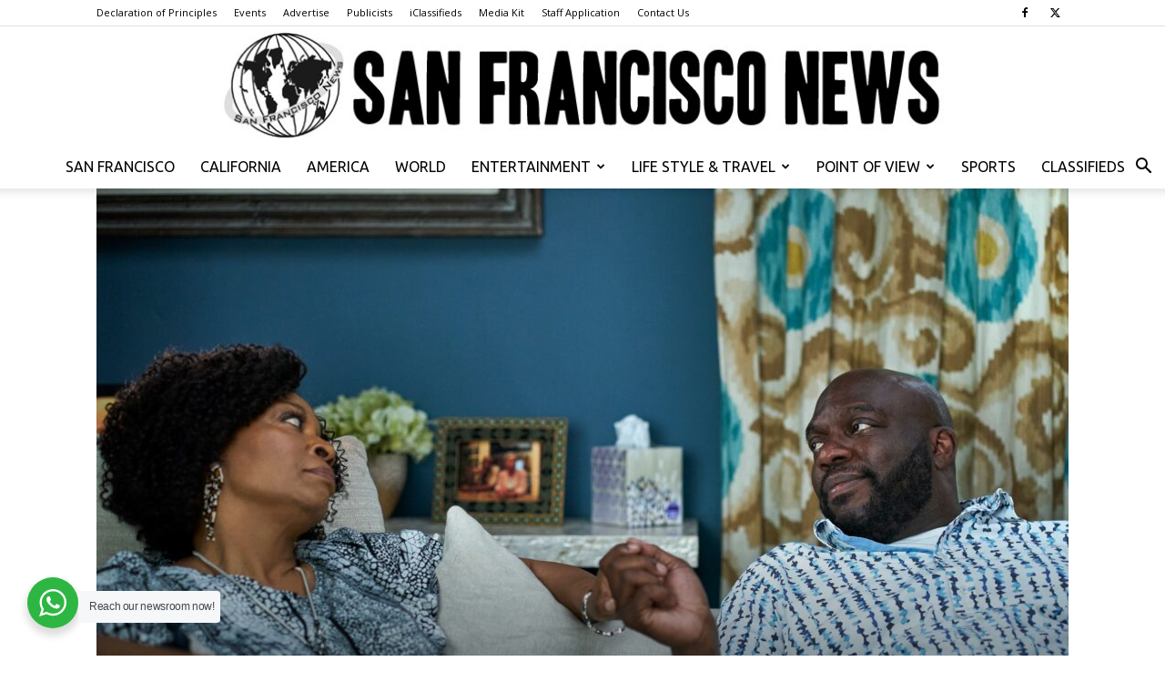

--- FILE ---
content_type: text/html; charset=UTF-8
request_url: https://www.thesfnews.com/queen-sugar-recap-whisper-to-us/84145
body_size: 21976
content:
<!doctype html >
<!--[if IE 8]>    <html class="ie8" lang="en"> <![endif]-->
<!--[if IE 9]>    <html class="ie9" lang="en"> <![endif]-->
<!--[if gt IE 8]><!--> <html lang="en-US"> <!--<![endif]-->
<head>
    
    <meta charset="UTF-8" />
    <meta name="viewport" content="width=device-width, initial-scale=1.0">
    <link rel="pingback" href="https://www.thesfnews.com/xmlrpc.php" />
    <meta name='robots' content='index, follow, max-image-preview:large, max-snippet:-1, max-video-preview:-1' />

	<!-- This site is optimized with the Yoast SEO plugin v26.7 - https://yoast.com/wordpress/plugins/seo/ -->
	<title>“Queen Sugar” Recap: ’Whisper To Us’ - San Francisco News</title>
	<link rel="canonical" href="https://www.thesfnews.com/queen-sugar-recap-whisper-to-us/84145" />
	<meta property="og:locale" content="en_US" />
	<meta property="og:type" content="article" />
	<meta property="og:title" content="“Queen Sugar” Recap: ’Whisper To Us’ - San Francisco News" />
	<meta property="og:description" content="HOLLYWOOD—I knew Nova was flirting with disaster when she decided to connect with a past flame and friend on “Queen Sugar” last week. This week’s episode, ‘Whisper to Us’ watched Nova realizing her past is just as strong if NOT stronger than her future. Violet and Hollywood were getting used to being empty nesters, and [&hellip;]" />
	<meta property="og:url" content="https://www.thesfnews.com/queen-sugar-recap-whisper-to-us/84145" />
	<meta property="og:site_name" content="San Francisco News" />
	<meta property="article:publisher" content="https://www.facebook.com/SanFranNews" />
	<meta property="article:published_time" content="2022-11-02T18:11:34+00:00" />
	<meta property="article:modified_time" content="2022-11-02T18:12:32+00:00" />
	<meta property="og:image" content="https://www.thesfnews.com/wp-content/uploads/2022/11/311327662_6048266755201371_150586276375876869_n.jpg" />
	<meta property="og:image:width" content="2048" />
	<meta property="og:image:height" content="1365" />
	<meta property="og:image:type" content="image/jpeg" />
	<meta name="author" content="LaDale Anderson" />
	<meta name="twitter:label1" content="Written by" />
	<meta name="twitter:data1" content="LaDale Anderson" />
	<meta name="twitter:label2" content="Est. reading time" />
	<meta name="twitter:data2" content="4 minutes" />
	<script type="application/ld+json" class="yoast-schema-graph">{"@context":"https://schema.org","@graph":[{"@type":"Article","@id":"https://www.thesfnews.com/queen-sugar-recap-whisper-to-us/84145#article","isPartOf":{"@id":"https://www.thesfnews.com/queen-sugar-recap-whisper-to-us/84145"},"author":{"name":"LaDale Anderson","@id":"https://www.thesfnews.com/#/schema/person/5affb342a0f1466ce535bb0c693d01a9"},"headline":"“Queen Sugar” Recap: ’Whisper To Us’","datePublished":"2022-11-02T18:11:34+00:00","dateModified":"2022-11-02T18:12:32+00:00","mainEntityOfPage":{"@id":"https://www.thesfnews.com/queen-sugar-recap-whisper-to-us/84145"},"wordCount":738,"publisher":{"@id":"https://www.thesfnews.com/#organization"},"image":{"@id":"https://www.thesfnews.com/queen-sugar-recap-whisper-to-us/84145#primaryimage"},"thumbnailUrl":"https://www.thesfnews.com/wp-content/uploads/2022/11/311327662_6048266755201371_150586276375876869_n.jpg","keywords":["Darla","Hollywood","Micah","Queen Sugar","Ralph Angel","Violet"],"articleSection":["Featured","Television"],"inLanguage":"en-US"},{"@type":"WebPage","@id":"https://www.thesfnews.com/queen-sugar-recap-whisper-to-us/84145","url":"https://www.thesfnews.com/queen-sugar-recap-whisper-to-us/84145","name":"“Queen Sugar” Recap: ’Whisper To Us’ - San Francisco News","isPartOf":{"@id":"https://www.thesfnews.com/#website"},"primaryImageOfPage":{"@id":"https://www.thesfnews.com/queen-sugar-recap-whisper-to-us/84145#primaryimage"},"image":{"@id":"https://www.thesfnews.com/queen-sugar-recap-whisper-to-us/84145#primaryimage"},"thumbnailUrl":"https://www.thesfnews.com/wp-content/uploads/2022/11/311327662_6048266755201371_150586276375876869_n.jpg","datePublished":"2022-11-02T18:11:34+00:00","dateModified":"2022-11-02T18:12:32+00:00","breadcrumb":{"@id":"https://www.thesfnews.com/queen-sugar-recap-whisper-to-us/84145#breadcrumb"},"inLanguage":"en-US","potentialAction":[{"@type":"ReadAction","target":["https://www.thesfnews.com/queen-sugar-recap-whisper-to-us/84145"]}]},{"@type":"ImageObject","inLanguage":"en-US","@id":"https://www.thesfnews.com/queen-sugar-recap-whisper-to-us/84145#primaryimage","url":"https://www.thesfnews.com/wp-content/uploads/2022/11/311327662_6048266755201371_150586276375876869_n.jpg","contentUrl":"https://www.thesfnews.com/wp-content/uploads/2022/11/311327662_6048266755201371_150586276375876869_n.jpg","width":2048,"height":1365,"caption":"Queen Sugar -- Ep.703 -- \"TBD\" -- Photo Credit: Richard DuCree/ 2022 Warner Bros. Entertainment Inc. / Courtesy of OWN. All Rights Reserved."},{"@type":"BreadcrumbList","@id":"https://www.thesfnews.com/queen-sugar-recap-whisper-to-us/84145#breadcrumb","itemListElement":[{"@type":"ListItem","position":1,"name":"Home","item":"https://www.thesfnews.com/"},{"@type":"ListItem","position":2,"name":"“Queen Sugar” Recap: ’Whisper To Us’"}]},{"@type":"WebSite","@id":"https://www.thesfnews.com/#website","url":"https://www.thesfnews.com/","name":"San Francisco News","description":"We print the truth... Can you handle it?","publisher":{"@id":"https://www.thesfnews.com/#organization"},"potentialAction":[{"@type":"SearchAction","target":{"@type":"EntryPoint","urlTemplate":"https://www.thesfnews.com/?s={search_term_string}"},"query-input":{"@type":"PropertyValueSpecification","valueRequired":true,"valueName":"search_term_string"}}],"inLanguage":"en-US"},{"@type":"Organization","@id":"https://www.thesfnews.com/#organization","name":"San Francisco News","url":"https://www.thesfnews.com/","logo":{"@type":"ImageObject","inLanguage":"en-US","@id":"https://www.thesfnews.com/#/schema/logo/image/","url":false,"contentUrl":false,"width":520,"height":77,"caption":"San Francisco News"},"image":{"@id":"https://www.thesfnews.com/#/schema/logo/image/"},"sameAs":["https://www.facebook.com/SanFranNews","https://x.com/thesfnews"]},{"@type":"Person","@id":"https://www.thesfnews.com/#/schema/person/5affb342a0f1466ce535bb0c693d01a9","name":"LaDale Anderson","image":{"@type":"ImageObject","inLanguage":"en-US","@id":"https://www.thesfnews.com/#/schema/person/image/","url":"https://www.thesfnews.com/wp-content/uploads/2025/07/brett-jordan-Wir_aZwxBy4-unsplash-100x100.jpg","contentUrl":"https://www.thesfnews.com/wp-content/uploads/2025/07/brett-jordan-Wir_aZwxBy4-unsplash-100x100.jpg","caption":"LaDale Anderson"},"url":"https://www.thesfnews.com/author/ladale"}]}</script>
	<!-- / Yoast SEO plugin. -->


<link rel='dns-prefetch' href='//fonts.googleapis.com' />
<link rel="alternate" type="application/rss+xml" title="San Francisco News &raquo; Feed" href="https://www.thesfnews.com/feed" />
<link rel="alternate" title="oEmbed (JSON)" type="application/json+oembed" href="https://www.thesfnews.com/wp-json/oembed/1.0/embed?url=https%3A%2F%2Fwww.thesfnews.com%2Fqueen-sugar-recap-whisper-to-us%2F84145" />
<link rel="alternate" title="oEmbed (XML)" type="text/xml+oembed" href="https://www.thesfnews.com/wp-json/oembed/1.0/embed?url=https%3A%2F%2Fwww.thesfnews.com%2Fqueen-sugar-recap-whisper-to-us%2F84145&#038;format=xml" />
<style id='wp-img-auto-sizes-contain-inline-css' type='text/css'>
img:is([sizes=auto i],[sizes^="auto," i]){contain-intrinsic-size:3000px 1500px}
/*# sourceURL=wp-img-auto-sizes-contain-inline-css */
</style>
<link rel='stylesheet' id='dashicons-css' href='https://www.thesfnews.com/wp-includes/css/dashicons.min.css?ver=6.9' type='text/css' media='all' />
<link rel='stylesheet' id='post-views-counter-frontend-css' href='https://www.thesfnews.com/wp-content/plugins/post-views-counter/css/frontend.css?ver=1.7.0' type='text/css' media='all' />
<style id='wp-emoji-styles-inline-css' type='text/css'>

	img.wp-smiley, img.emoji {
		display: inline !important;
		border: none !important;
		box-shadow: none !important;
		height: 1em !important;
		width: 1em !important;
		margin: 0 0.07em !important;
		vertical-align: -0.1em !important;
		background: none !important;
		padding: 0 !important;
	}
/*# sourceURL=wp-emoji-styles-inline-css */
</style>
<style id='wp-block-library-inline-css' type='text/css'>
:root{--wp-block-synced-color:#7a00df;--wp-block-synced-color--rgb:122,0,223;--wp-bound-block-color:var(--wp-block-synced-color);--wp-editor-canvas-background:#ddd;--wp-admin-theme-color:#007cba;--wp-admin-theme-color--rgb:0,124,186;--wp-admin-theme-color-darker-10:#006ba1;--wp-admin-theme-color-darker-10--rgb:0,107,160.5;--wp-admin-theme-color-darker-20:#005a87;--wp-admin-theme-color-darker-20--rgb:0,90,135;--wp-admin-border-width-focus:2px}@media (min-resolution:192dpi){:root{--wp-admin-border-width-focus:1.5px}}.wp-element-button{cursor:pointer}:root .has-very-light-gray-background-color{background-color:#eee}:root .has-very-dark-gray-background-color{background-color:#313131}:root .has-very-light-gray-color{color:#eee}:root .has-very-dark-gray-color{color:#313131}:root .has-vivid-green-cyan-to-vivid-cyan-blue-gradient-background{background:linear-gradient(135deg,#00d084,#0693e3)}:root .has-purple-crush-gradient-background{background:linear-gradient(135deg,#34e2e4,#4721fb 50%,#ab1dfe)}:root .has-hazy-dawn-gradient-background{background:linear-gradient(135deg,#faaca8,#dad0ec)}:root .has-subdued-olive-gradient-background{background:linear-gradient(135deg,#fafae1,#67a671)}:root .has-atomic-cream-gradient-background{background:linear-gradient(135deg,#fdd79a,#004a59)}:root .has-nightshade-gradient-background{background:linear-gradient(135deg,#330968,#31cdcf)}:root .has-midnight-gradient-background{background:linear-gradient(135deg,#020381,#2874fc)}:root{--wp--preset--font-size--normal:16px;--wp--preset--font-size--huge:42px}.has-regular-font-size{font-size:1em}.has-larger-font-size{font-size:2.625em}.has-normal-font-size{font-size:var(--wp--preset--font-size--normal)}.has-huge-font-size{font-size:var(--wp--preset--font-size--huge)}.has-text-align-center{text-align:center}.has-text-align-left{text-align:left}.has-text-align-right{text-align:right}.has-fit-text{white-space:nowrap!important}#end-resizable-editor-section{display:none}.aligncenter{clear:both}.items-justified-left{justify-content:flex-start}.items-justified-center{justify-content:center}.items-justified-right{justify-content:flex-end}.items-justified-space-between{justify-content:space-between}.screen-reader-text{border:0;clip-path:inset(50%);height:1px;margin:-1px;overflow:hidden;padding:0;position:absolute;width:1px;word-wrap:normal!important}.screen-reader-text:focus{background-color:#ddd;clip-path:none;color:#444;display:block;font-size:1em;height:auto;left:5px;line-height:normal;padding:15px 23px 14px;text-decoration:none;top:5px;width:auto;z-index:100000}html :where(.has-border-color){border-style:solid}html :where([style*=border-top-color]){border-top-style:solid}html :where([style*=border-right-color]){border-right-style:solid}html :where([style*=border-bottom-color]){border-bottom-style:solid}html :where([style*=border-left-color]){border-left-style:solid}html :where([style*=border-width]){border-style:solid}html :where([style*=border-top-width]){border-top-style:solid}html :where([style*=border-right-width]){border-right-style:solid}html :where([style*=border-bottom-width]){border-bottom-style:solid}html :where([style*=border-left-width]){border-left-style:solid}html :where(img[class*=wp-image-]){height:auto;max-width:100%}:where(figure){margin:0 0 1em}html :where(.is-position-sticky){--wp-admin--admin-bar--position-offset:var(--wp-admin--admin-bar--height,0px)}@media screen and (max-width:600px){html :where(.is-position-sticky){--wp-admin--admin-bar--position-offset:0px}}
/*wp_block_styles_on_demand_placeholder:69714b94e66b5*/
/*# sourceURL=wp-block-library-inline-css */
</style>
<style id='classic-theme-styles-inline-css' type='text/css'>
/*! This file is auto-generated */
.wp-block-button__link{color:#fff;background-color:#32373c;border-radius:9999px;box-shadow:none;text-decoration:none;padding:calc(.667em + 2px) calc(1.333em + 2px);font-size:1.125em}.wp-block-file__button{background:#32373c;color:#fff;text-decoration:none}
/*# sourceURL=/wp-includes/css/classic-themes.min.css */
</style>
<link rel='stylesheet' id='wp-components-css' href='https://www.thesfnews.com/wp-includes/css/dist/components/style.min.css?ver=6.9' type='text/css' media='all' />
<link rel='stylesheet' id='wp-preferences-css' href='https://www.thesfnews.com/wp-includes/css/dist/preferences/style.min.css?ver=6.9' type='text/css' media='all' />
<link rel='stylesheet' id='wp-block-editor-css' href='https://www.thesfnews.com/wp-includes/css/dist/block-editor/style.min.css?ver=6.9' type='text/css' media='all' />
<link rel='stylesheet' id='wp-reusable-blocks-css' href='https://www.thesfnews.com/wp-includes/css/dist/reusable-blocks/style.min.css?ver=6.9' type='text/css' media='all' />
<link rel='stylesheet' id='wp-patterns-css' href='https://www.thesfnews.com/wp-includes/css/dist/patterns/style.min.css?ver=6.9' type='text/css' media='all' />
<link rel='stylesheet' id='wp-editor-css' href='https://www.thesfnews.com/wp-includes/css/dist/editor/style.min.css?ver=6.9' type='text/css' media='all' />
<link rel='stylesheet' id='nta_whatsapp-style-css-css' href='https://www.thesfnews.com/wp-content/plugins/whatsapp-for-wordpress/dist/blocks.style.build.css?ver=6.9' type='text/css' media='all' />
<link rel='stylesheet' id='wapf-frontend-css-css' href='https://www.thesfnews.com/wp-content/plugins/advanced-product-fields-for-woocommerce/assets/css/frontend.min.css?ver=1.6.18' type='text/css' media='all' />
<link rel='stylesheet' id='contact-form-7-css' href='https://www.thesfnews.com/wp-content/plugins/contact-form-7/includes/css/styles.css?ver=6.1.4' type='text/css' media='all' />
<link rel='stylesheet' id='woocommerce-layout-css' href='https://www.thesfnews.com/wp-content/plugins/woocommerce/assets/css/woocommerce-layout.css?ver=10.4.3' type='text/css' media='all' />
<link rel='stylesheet' id='woocommerce-smallscreen-css' href='https://www.thesfnews.com/wp-content/plugins/woocommerce/assets/css/woocommerce-smallscreen.css?ver=10.4.3' type='text/css' media='only screen and (max-width: 768px)' />
<link rel='stylesheet' id='woocommerce-general-css' href='https://www.thesfnews.com/wp-content/plugins/woocommerce/assets/css/woocommerce.css?ver=10.4.3' type='text/css' media='all' />
<style id='woocommerce-inline-inline-css' type='text/css'>
.woocommerce form .form-row .required { visibility: visible; }
/*# sourceURL=woocommerce-inline-inline-css */
</style>
<link rel='stylesheet' id='td-plugin-multi-purpose-css' href='https://www.thesfnews.com/wp-content/plugins/td-composer/td-multi-purpose/style.css?ver=7cd248d7ca13c255207c3f8b916c3f00' type='text/css' media='all' />
<link rel='stylesheet' id='google-fonts-style-css' href='https://fonts.googleapis.com/css?family=Ubuntu%3A400%7CPT+Sans%3A400%7CRoboto+Condensed%3A400%7COpen+Sans%3A400%2C600%2C700%7CRoboto%3A400%2C600%2C700&#038;display=swap&#038;ver=12.7.3' type='text/css' media='all' />
<link rel='stylesheet' id='nta-css-popup-css' href='https://www.thesfnews.com/wp-content/plugins/whatsapp-for-wordpress/assets/css/style.css?ver=6.9' type='text/css' media='all' />
<link rel='stylesheet' id='evrplus_public-css' href='https://www.thesfnews.com/wp-content/plugins/wpeventplus/assets/front/evrplus_public_style_v2.css?ver=2.5.0' type='text/css' media='all' />
<link rel='stylesheet' id='evrplus_calendar-css' href='https://www.thesfnews.com/wp-content/plugins/wpeventplus/assets/front/evrplus_calendar_v19.css?ver=2.5.0' type='text/css' media='all' />
<link rel='stylesheet' id='evrplus_pop_style-css' href='https://www.thesfnews.com/wp-content/plugins/wpeventplus/assets/front/evrplus_pop_style_v1.css?ver=2.5.0' type='text/css' media='all' />
<link rel='stylesheet' id='evrplus_fancy_style-css' href='https://www.thesfnews.com/wp-content/plugins/wpeventplus/assets/scripts/fancybox/jquery.fancybox-1.3.4.css?ver=2.5.0' type='text/css' media='all' />
<link rel='stylesheet' id='evrplus_colorbox_style-css' href='https://www.thesfnews.com/wp-content/plugins/wpeventplus/assets/scripts/colorbox/css/colorbox.css?ver=2.5.0' type='text/css' media='all' />
<link rel='stylesheet' id='bootstrabCSS-css' href='https://www.thesfnews.com/wp-content/plugins/wpeventplus/assets/front/bootstrap.css?ver=2.5.0' type='text/css' media='all' />
<link rel='stylesheet' id='custom-style-css' href='https://www.thesfnews.com/wp-content/plugins/wpeventplus/assets/front/custom-style.css?ver=2.5.0' type='text/css' media='all' />
<link rel='stylesheet' id='eventplus-front-css' href='https://www.thesfnews.com/wp-content/plugins/wpeventplus/assets/front/style.css?ver=2.5.0' type='text/css' media='all' />
<link rel='stylesheet' id='eventplus-responsive-css' href='https://www.thesfnews.com/wp-content/plugins/wpeventplus/assets/front/responsive.css?ver=2.5.0' type='text/css' media='all' />
<link rel='stylesheet' id='sv-wc-payment-gateway-payment-form-v5_10_12-css' href='https://www.thesfnews.com/wp-content/plugins/woocommerce-gateway-authorize-net-cim/vendor/skyverge/wc-plugin-framework/woocommerce/payment-gateway/assets/css/frontend/sv-wc-payment-gateway-payment-form.min.css?ver=5.10.12' type='text/css' media='all' />
<link rel='stylesheet' id='tds-front-css' href='https://www.thesfnews.com/wp-content/plugins/td-subscription/assets/css/tds-front.css?ver=1.7.3' type='text/css' media='all' />
<link rel='stylesheet' id='td-theme-css' href='https://www.thesfnews.com/wp-content/themes/Newspaper/style.css?ver=12.7.3' type='text/css' media='all' />
<style id='td-theme-inline-css' type='text/css'>@media (max-width:767px){.td-header-desktop-wrap{display:none}}@media (min-width:767px){.td-header-mobile-wrap{display:none}}</style>
<link rel='stylesheet' id='td-theme-woo-css' href='https://www.thesfnews.com/wp-content/themes/Newspaper/style-woocommerce.css?ver=12.7.3' type='text/css' media='all' />
<link rel='stylesheet' id='woovartables_css-css' href='https://www.thesfnews.com/wp-content/plugins/woo-variations-table-grid/assets/css/woovartables.css?ver=6.9' type='text/css' media='all' />
<link rel='stylesheet' id='vartable_fancybox_css-css' href='https://www.thesfnews.com/wp-content/plugins/woo-variations-table-grid/assets/css/jquery.fancybox.min.css?ver=6.9' type='text/css' media='all' />
<link rel='stylesheet' id='td-legacy-framework-front-style-css' href='https://www.thesfnews.com/wp-content/plugins/td-composer/legacy/Newspaper/assets/css/td_legacy_main.css?ver=7cd248d7ca13c255207c3f8b916c3f00' type='text/css' media='all' />
<link rel='stylesheet' id='td-legacy-framework-woo-style-css' href='https://www.thesfnews.com/wp-content/plugins/td-composer/legacy/Newspaper/assets/css/td_legacy_woocommerce.css?ver=6.9' type='text/css' media='all' />
<link rel='stylesheet' id='td-standard-pack-framework-front-style-css' href='https://www.thesfnews.com/wp-content/plugins/td-standard-pack/Newspaper/assets/css/td_standard_pack_main.css?ver=c12e6da63ed2f212e87e44e5e9b9a302' type='text/css' media='all' />
<link rel='stylesheet' id='tdb_style_cloud_templates_front-css' href='https://www.thesfnews.com/wp-content/plugins/td-cloud-library/assets/css/tdb_main.css?ver=6127d3b6131f900b2e62bb855b13dc3b' type='text/css' media='all' />
<script type="text/javascript" src="https://www.thesfnews.com/wp-includes/js/jquery/jquery.min.js?ver=3.7.1" id="jquery-core-js"></script>
<script type="text/javascript" src="https://www.thesfnews.com/wp-includes/js/jquery/jquery-migrate.min.js?ver=3.4.1" id="jquery-migrate-js"></script>
<script type="text/javascript" src="https://www.thesfnews.com/wp-content/plugins/woocommerce/assets/js/jquery-blockui/jquery.blockUI.min.js?ver=2.7.0-wc.10.4.3" id="wc-jquery-blockui-js" defer="defer" data-wp-strategy="defer"></script>
<script type="text/javascript" id="wc-add-to-cart-js-extra">
/* <![CDATA[ */
var wc_add_to_cart_params = {"ajax_url":"/wp-admin/admin-ajax.php","wc_ajax_url":"/?wc-ajax=%%endpoint%%","i18n_view_cart":"View cart","cart_url":"https://www.thesfnews.com/cart","is_cart":"","cart_redirect_after_add":"yes"};
//# sourceURL=wc-add-to-cart-js-extra
/* ]]> */
</script>
<script type="text/javascript" src="https://www.thesfnews.com/wp-content/plugins/woocommerce/assets/js/frontend/add-to-cart.min.js?ver=10.4.3" id="wc-add-to-cart-js" defer="defer" data-wp-strategy="defer"></script>
<script type="text/javascript" src="https://www.thesfnews.com/wp-content/plugins/woocommerce/assets/js/js-cookie/js.cookie.min.js?ver=2.1.4-wc.10.4.3" id="wc-js-cookie-js" defer="defer" data-wp-strategy="defer"></script>
<script type="text/javascript" id="woocommerce-js-extra">
/* <![CDATA[ */
var woocommerce_params = {"ajax_url":"/wp-admin/admin-ajax.php","wc_ajax_url":"/?wc-ajax=%%endpoint%%","i18n_password_show":"Show password","i18n_password_hide":"Hide password"};
//# sourceURL=woocommerce-js-extra
/* ]]> */
</script>
<script type="text/javascript" src="https://www.thesfnews.com/wp-content/plugins/woocommerce/assets/js/frontend/woocommerce.min.js?ver=10.4.3" id="woocommerce-js" defer="defer" data-wp-strategy="defer"></script>
<script type="text/javascript" id="nta-js-popup-js-extra">
/* <![CDATA[ */
var ntawaAjax = {"url":"https://www.thesfnews.com/wp-admin/admin-ajax.php"};
//# sourceURL=nta-js-popup-js-extra
/* ]]> */
</script>
<script type="text/javascript" src="https://www.thesfnews.com/wp-content/plugins/whatsapp-for-wordpress/assets/js/main.js?ver=6.9" id="nta-js-popup-js"></script>
<link rel="https://api.w.org/" href="https://www.thesfnews.com/wp-json/" /><link rel="alternate" title="JSON" type="application/json" href="https://www.thesfnews.com/wp-json/wp/v2/posts/84145" /><link rel="EditURI" type="application/rsd+xml" title="RSD" href="https://www.thesfnews.com/xmlrpc.php?rsd" />
<meta name="generator" content="WordPress 6.9" />
<meta name="generator" content="WooCommerce 10.4.3" />
<link rel='shortlink' href='https://www.thesfnews.com/?p=84145' />
<!--WPEventPlus 2.5.0-->    <script>
        window.tdb_global_vars = {"wpRestUrl":"https:\/\/www.thesfnews.com\/wp-json\/","permalinkStructure":"\/%postname%\/%post_id%"};
        window.tdb_p_autoload_vars = {"isAjax":false,"isAdminBarShowing":false,"autoloadStatus":"off","origPostEditUrl":null};
    </script>
    
    <style id="tdb-global-colors">:root{--accent-color-1:#E04040;--accent-color-2:#F35858;--base-color-1:#000000;--light-color-1:#EDEDED}</style>

    
	            <style id="tdb-global-fonts">
                
:root{--global-font-1:Big Shoulders Text;--global-font-2:Roboto Slab;--global-font-3:Work Sans;}
            </style>
            	<noscript><style>.woocommerce-product-gallery{ opacity: 1 !important; }</style></noscript>
	        <style>
            .wa__stt_offline{
                pointer-events: none;
            }

            .wa__button_text_only_me .wa__btn_txt{
                padding-top: 16px !important;
                padding-bottom: 15px !important;
            }

            .wa__popup_content_item .wa__cs_img_wrap{
                width: 48px;
                height: 48px;
            }

            .wa__popup_chat_box .wa__popup_heading{
                background: #2db742;
            }

            .wa__btn_popup .wa__btn_popup_icon{
                background: #2db742;
            }

            .wa__popup_chat_box .wa__stt{
                border-left: 2px solid  #2db742;
            }

            .wa__popup_chat_box .wa__popup_heading .wa__popup_title{
                color: #fff;
            }

            .wa__popup_chat_box .wa__popup_heading .wa__popup_intro{
                color: #fff;
                opacity: 0.8;
            }

            .wa__popup_chat_box .wa__popup_heading .wa__popup_intro strong{

            }

                            .wa__btn_popup{
                    left: 30px;
                    right: unset;
                }

                .wa__btn_popup .wa__btn_popup_txt{
                    left: 100%;
                }

                .wa__popup_chat_box{
                    left: 25px;
                }
            
        </style>

        
<!-- JS generated by theme -->

<script type="text/javascript" id="td-generated-header-js">
    
    

	    var tdBlocksArray = []; //here we store all the items for the current page

	    // td_block class - each ajax block uses a object of this class for requests
	    function tdBlock() {
		    this.id = '';
		    this.block_type = 1; //block type id (1-234 etc)
		    this.atts = '';
		    this.td_column_number = '';
		    this.td_current_page = 1; //
		    this.post_count = 0; //from wp
		    this.found_posts = 0; //from wp
		    this.max_num_pages = 0; //from wp
		    this.td_filter_value = ''; //current live filter value
		    this.is_ajax_running = false;
		    this.td_user_action = ''; // load more or infinite loader (used by the animation)
		    this.header_color = '';
		    this.ajax_pagination_infinite_stop = ''; //show load more at page x
	    }

        // td_js_generator - mini detector
        ( function () {
            var htmlTag = document.getElementsByTagName("html")[0];

	        if ( navigator.userAgent.indexOf("MSIE 10.0") > -1 ) {
                htmlTag.className += ' ie10';
            }

            if ( !!navigator.userAgent.match(/Trident.*rv\:11\./) ) {
                htmlTag.className += ' ie11';
            }

	        if ( navigator.userAgent.indexOf("Edge") > -1 ) {
                htmlTag.className += ' ieEdge';
            }

            if ( /(iPad|iPhone|iPod)/g.test(navigator.userAgent) ) {
                htmlTag.className += ' td-md-is-ios';
            }

            var user_agent = navigator.userAgent.toLowerCase();
            if ( user_agent.indexOf("android") > -1 ) {
                htmlTag.className += ' td-md-is-android';
            }

            if ( -1 !== navigator.userAgent.indexOf('Mac OS X')  ) {
                htmlTag.className += ' td-md-is-os-x';
            }

            if ( /chrom(e|ium)/.test(navigator.userAgent.toLowerCase()) ) {
               htmlTag.className += ' td-md-is-chrome';
            }

            if ( -1 !== navigator.userAgent.indexOf('Firefox') ) {
                htmlTag.className += ' td-md-is-firefox';
            }

            if ( -1 !== navigator.userAgent.indexOf('Safari') && -1 === navigator.userAgent.indexOf('Chrome') ) {
                htmlTag.className += ' td-md-is-safari';
            }

            if( -1 !== navigator.userAgent.indexOf('IEMobile') ){
                htmlTag.className += ' td-md-is-iemobile';
            }

        })();

        var tdLocalCache = {};

        ( function () {
            "use strict";

            tdLocalCache = {
                data: {},
                remove: function (resource_id) {
                    delete tdLocalCache.data[resource_id];
                },
                exist: function (resource_id) {
                    return tdLocalCache.data.hasOwnProperty(resource_id) && tdLocalCache.data[resource_id] !== null;
                },
                get: function (resource_id) {
                    return tdLocalCache.data[resource_id];
                },
                set: function (resource_id, cachedData) {
                    tdLocalCache.remove(resource_id);
                    tdLocalCache.data[resource_id] = cachedData;
                }
            };
        })();

    
    
var td_viewport_interval_list=[{"limitBottom":767,"sidebarWidth":228},{"limitBottom":1018,"sidebarWidth":300},{"limitBottom":1140,"sidebarWidth":324}];
var td_animation_stack_effect="type0";
var tds_animation_stack=true;
var td_animation_stack_specific_selectors=".entry-thumb, img, .td-lazy-img";
var td_animation_stack_general_selectors=".td-animation-stack img, .td-animation-stack .entry-thumb, .post img, .td-animation-stack .td-lazy-img";
var tds_show_more_info="Show more info";
var tds_show_less_info="Show less info";
var tdc_is_installed="yes";
var tdc_domain_active=false;
var td_ajax_url="https:\/\/www.thesfnews.com\/wp-admin\/admin-ajax.php?td_theme_name=Newspaper&v=12.7.3";
var td_get_template_directory_uri="https:\/\/www.thesfnews.com\/wp-content\/plugins\/td-composer\/legacy\/common";
var tds_snap_menu="";
var tds_logo_on_sticky="show_header_logo";
var tds_header_style="10";
var td_please_wait="Please wait...";
var td_email_user_pass_incorrect="User or password incorrect!";
var td_email_user_incorrect="Email or username incorrect!";
var td_email_incorrect="Email incorrect!";
var td_user_incorrect="Username incorrect!";
var td_email_user_empty="Email or username empty!";
var td_pass_empty="Pass empty!";
var td_pass_pattern_incorrect="Invalid Pass Pattern!";
var td_retype_pass_incorrect="Retyped Pass incorrect!";
var tds_more_articles_on_post_enable="show";
var tds_more_articles_on_post_time_to_wait="";
var tds_more_articles_on_post_pages_distance_from_top=0;
var tds_captcha="";
var tds_theme_color_site_wide="#4db2ec";
var tds_smart_sidebar="enabled";
var tdThemeName="Newspaper";
var tdThemeNameWl="Newspaper";
var td_magnific_popup_translation_tPrev="Previous (Left arrow key)";
var td_magnific_popup_translation_tNext="Next (Right arrow key)";
var td_magnific_popup_translation_tCounter="%curr% of %total%";
var td_magnific_popup_translation_ajax_tError="The content from %url% could not be loaded.";
var td_magnific_popup_translation_image_tError="The image #%curr% could not be loaded.";
var tdBlockNonce="692a7d2176";
var tdMobileMenu="enabled";
var tdMobileSearch="enabled";
var tdDateNamesI18n={"month_names":["January","February","March","April","May","June","July","August","September","October","November","December"],"month_names_short":["Jan","Feb","Mar","Apr","May","Jun","Jul","Aug","Sep","Oct","Nov","Dec"],"day_names":["Sunday","Monday","Tuesday","Wednesday","Thursday","Friday","Saturday"],"day_names_short":["Sun","Mon","Tue","Wed","Thu","Fri","Sat"]};
var td_reset_pass_empty="Please enter a new password before proceeding.";
var td_reset_pass_confirm_empty="Please confirm the new password before proceeding.";
var td_reset_pass_not_matching="Please make sure that the passwords match.";
var tdb_modal_confirm="Save";
var tdb_modal_cancel="Cancel";
var tdb_modal_confirm_alt="Yes";
var tdb_modal_cancel_alt="No";
var td_deploy_mode="deploy";
var td_ad_background_click_link="";
var td_ad_background_click_target="";
</script>


<!-- Header style compiled by theme -->

<style>ul.sf-menu>.menu-item>a{font-family:Ubuntu;font-size:16px;font-style:normal;font-weight:300}:root{--td_header_color:#222222}ul.sf-menu>.td-menu-item>a,.td-theme-wrap .td-header-menu-social{font-family:Ubuntu;font-size:16px;font-style:normal;font-weight:300}.td-footer-wrapper,.td-footer-wrapper .td_block_template_7 .td-block-title>*,.td-footer-wrapper .td_block_template_17 .td-block-title,.td-footer-wrapper .td-block-title-wrap .td-wrapper-pulldown-filter{background-color:#333333}.td-footer-wrapper::before{background-size:cover}.td-footer-wrapper::before{background-position:center center}.top-header-menu .menu-item-has-children li a{font-family:Ubuntu}.td-excerpt,.td_module_14 .td-excerpt{font-family:"PT Sans";font-size:14px;line-height:21px}.td-post-content p,.td-post-content{font-family:"PT Sans"}.td-post-content h3{font-family:"Roboto Condensed";font-size:21px;line-height:25px;font-weight:normal;text-transform:capitalize}ul.sf-menu>.menu-item>a{font-family:Ubuntu;font-size:16px;font-style:normal;font-weight:300}:root{--td_header_color:#222222}ul.sf-menu>.td-menu-item>a,.td-theme-wrap .td-header-menu-social{font-family:Ubuntu;font-size:16px;font-style:normal;font-weight:300}.td-footer-wrapper,.td-footer-wrapper .td_block_template_7 .td-block-title>*,.td-footer-wrapper .td_block_template_17 .td-block-title,.td-footer-wrapper .td-block-title-wrap .td-wrapper-pulldown-filter{background-color:#333333}.td-footer-wrapper::before{background-size:cover}.td-footer-wrapper::before{background-position:center center}.top-header-menu .menu-item-has-children li a{font-family:Ubuntu}.td-excerpt,.td_module_14 .td-excerpt{font-family:"PT Sans";font-size:14px;line-height:21px}.td-post-content p,.td-post-content{font-family:"PT Sans"}.td-post-content h3{font-family:"Roboto Condensed";font-size:21px;line-height:25px;font-weight:normal;text-transform:capitalize}</style>

<!-- Global site tag (gtag.js) - Google Analytics -->
<script async src="https://www.googletagmanager.com/gtag/js?id=UA-152779146-1"></script>
<script>
  window.dataLayer = window.dataLayer || [];
  function gtag(){dataLayer.push(arguments);}
  gtag('js', new Date());

  gtag('config', 'UA-152779146-1');
</script><link rel="icon" href="https://www.thesfnews.com/wp-content/uploads/2015/05/cropped-newlogo1-32x32.jpg" sizes="32x32" />
<link rel="icon" href="https://www.thesfnews.com/wp-content/uploads/2015/05/cropped-newlogo1-192x192.jpg" sizes="192x192" />
<link rel="apple-touch-icon" href="https://www.thesfnews.com/wp-content/uploads/2015/05/cropped-newlogo1-180x180.jpg" />
<meta name="msapplication-TileImage" content="https://www.thesfnews.com/wp-content/uploads/2015/05/cropped-newlogo1-270x270.jpg" />

<!-- Button style compiled by theme -->

<style></style>

	<style id="tdw-css-placeholder">.woocommerce-checkout div[class*="col-"]{max-width:100%!important}</style></head>

<body class="wp-singular post-template-default single single-post postid-84145 single-format-standard wp-theme-Newspaper theme-Newspaper td-standard-pack woocommerce-no-js queen-sugar-recap-whisper-to-us global-block-template-1 single_template_3 td-animation-stack-type0 td-full-layout" itemscope="itemscope" itemtype="https://schema.org/WebPage">

<div class="td-scroll-up" data-style="style1"><i class="td-icon-menu-up"></i></div>
    <div class="td-menu-background" style="visibility:hidden"></div>
<div id="td-mobile-nav" style="visibility:hidden">
    <div class="td-mobile-container">
        <!-- mobile menu top section -->
        <div class="td-menu-socials-wrap">
            <!-- socials -->
            <div class="td-menu-socials">
                
        <span class="td-social-icon-wrap">
            <a target="_blank" href="https://www.facebook.com/SanFranNews/" title="Facebook">
                <i class="td-icon-font td-icon-facebook"></i>
                <span style="display: none">Facebook</span>
            </a>
        </span>
        <span class="td-social-icon-wrap">
            <a target="_blank" href="https://twitter.com/thesfnews" title="Twitter">
                <i class="td-icon-font td-icon-twitter"></i>
                <span style="display: none">Twitter</span>
            </a>
        </span>            </div>
            <!-- close button -->
            <div class="td-mobile-close">
                <span><i class="td-icon-close-mobile"></i></span>
            </div>
        </div>

        <!-- login section -->
        
        <!-- menu section -->
        <div class="td-mobile-content">
            <div class="menu-2nd-level-container"><ul id="menu-2nd-level" class="td-mobile-main-menu"><li id="menu-item-13509" class="menu-item menu-item-type-taxonomy menu-item-object-category menu-item-first menu-item-13509"><a href="https://www.thesfnews.com/category/local">San Francisco</a></li>
<li id="menu-item-13518" class="menu-item menu-item-type-taxonomy menu-item-object-category menu-item-13518"><a href="https://www.thesfnews.com/category/california">California</a></li>
<li id="menu-item-13538" class="menu-item menu-item-type-taxonomy menu-item-object-category menu-item-13538"><a href="https://www.thesfnews.com/category/us">America</a></li>
<li id="menu-item-48" class="menu-item menu-item-type-taxonomy menu-item-object-category menu-item-48"><a href="https://www.thesfnews.com/category/world">World</a></li>
<li id="menu-item-45" class="menu-item menu-item-type-taxonomy menu-item-object-category current-post-ancestor menu-item-has-children menu-item-45"><a href="https://www.thesfnews.com/category/entertainment">Entertainment<i class="td-icon-menu-right td-element-after"></i></a>
<ul class="sub-menu">
	<li id="menu-item-13552" class="menu-item menu-item-type-taxonomy menu-item-object-category menu-item-13552"><a href="https://www.thesfnews.com/category/celebrity">Celebrity</a></li>
	<li id="menu-item-13602" class="menu-item menu-item-type-taxonomy menu-item-object-category menu-item-13602"><a href="https://www.thesfnews.com/category/entertainment/film">Film</a></li>
	<li id="menu-item-16850" class="menu-item menu-item-type-taxonomy menu-item-object-category menu-item-16850"><a href="https://www.thesfnews.com/category/entertainment/music">Music</a></li>
	<li id="menu-item-13542" class="menu-item menu-item-type-taxonomy menu-item-object-category current-post-ancestor current-menu-parent current-post-parent menu-item-13542"><a href="https://www.thesfnews.com/category/entertainment/television">Television</a></li>
	<li id="menu-item-13953" class="menu-item menu-item-type-taxonomy menu-item-object-category menu-item-13953"><a href="https://www.thesfnews.com/category/entertainment/star-gazing">Star Gazing</a></li>
	<li id="menu-item-13543" class="menu-item menu-item-type-taxonomy menu-item-object-category menu-item-13543"><a href="https://www.thesfnews.com/category/entertainment/st-johns-confidential-file">St. John&#8217;s Confidential File</a></li>
</ul>
</li>
<li id="menu-item-13539" class="menu-item menu-item-type-taxonomy menu-item-object-category menu-item-has-children menu-item-13539"><a href="https://www.thesfnews.com/category/life-style-travel">Life Style &amp; Travel<i class="td-icon-menu-right td-element-after"></i></a>
<ul class="sub-menu">
	<li id="menu-item-53154" class="menu-item menu-item-type-taxonomy menu-item-object-category menu-item-53154"><a href="https://www.thesfnews.com/category/life-style-travel/features">Features</a></li>
	<li id="menu-item-16848" class="menu-item menu-item-type-taxonomy menu-item-object-category menu-item-16848"><a href="https://www.thesfnews.com/category/life-style-travel/food">Food</a></li>
	<li id="menu-item-16320" class="menu-item menu-item-type-taxonomy menu-item-object-category menu-item-16320"><a href="https://www.thesfnews.com/category/life-style-travel/gardening-with-tony">Gardening With Tony</a></li>
	<li id="menu-item-16849" class="menu-item menu-item-type-taxonomy menu-item-object-category menu-item-16849"><a href="https://www.thesfnews.com/category/life-style-travel/health">Health</a></li>
	<li id="menu-item-53155" class="menu-item menu-item-type-taxonomy menu-item-object-category menu-item-53155"><a href="https://www.thesfnews.com/category/life-style-travel/miller-time">Miller Time</a></li>
</ul>
</li>
<li id="menu-item-13510" class="menu-item menu-item-type-taxonomy menu-item-object-category menu-item-has-children menu-item-13510"><a href="https://www.thesfnews.com/category/point-of-view">Point of View<i class="td-icon-menu-right td-element-after"></i></a>
<ul class="sub-menu">
	<li id="menu-item-53885" class="menu-item menu-item-type-taxonomy menu-item-object-category menu-item-53885"><a href="https://www.thesfnews.com/category/point-of-view/labor-week">Labor Week</a></li>
	<li id="menu-item-53886" class="menu-item menu-item-type-taxonomy menu-item-object-category menu-item-53886"><a href="https://www.thesfnews.com/category/point-of-view/ramblings">Ramblings</a></li>
	<li id="menu-item-53887" class="menu-item menu-item-type-taxonomy menu-item-object-category menu-item-53887"><a href="https://www.thesfnews.com/category/point-of-view/secret-summers">Secret Summers</a></li>
</ul>
</li>
<li id="menu-item-40086" class="menu-item menu-item-type-taxonomy menu-item-object-category menu-item-40086"><a href="https://www.thesfnews.com/category/sports">Sports</a></li>
<li id="menu-item-47644" class="menu-item menu-item-type-custom menu-item-object-custom menu-item-47644"><a href="https://www.thesfnews.com/switchboard/classifieds.php">Classifieds</a></li>
</ul></div>        </div>
    </div>

    <!-- register/login section -->
    </div><div class="td-search-background" style="visibility:hidden"></div>
<div class="td-search-wrap-mob" style="visibility:hidden">
	<div class="td-drop-down-search">
		<form method="get" class="td-search-form" action="https://www.thesfnews.com/">
			<!-- close button -->
			<div class="td-search-close">
				<span><i class="td-icon-close-mobile"></i></span>
			</div>
			<div role="search" class="td-search-input">
				<span>Search</span>
				<input id="td-header-search-mob" type="text" value="" name="s" autocomplete="off" />
			</div>
		</form>
		<div id="td-aj-search-mob" class="td-ajax-search-flex"></div>
	</div>
</div>

    <div id="td-outer-wrap" class="td-theme-wrap">
    
        
            <div class="tdc-header-wrap ">

            <!--
Header style 10
-->

<div class="td-header-wrap td-header-style-10 ">
    
            <div class="td-header-top-menu-full td-container-wrap ">
            <div class="td-container td-header-row td-header-top-menu">
                
    <div class="top-bar-style-1">
        
<div class="td-header-sp-top-menu">


	<div class="menu-top-container"><ul id="menu-top" class="top-header-menu"><li id="menu-item-13532" class="menu-item menu-item-type-post_type menu-item-object-page menu-item-first td-menu-item td-normal-menu menu-item-13532"><a href="https://www.thesfnews.com/declaration-of-principles-2">Declaration of Principles</a></li>
<li id="menu-item-46109" class="menu-item menu-item-type-post_type menu-item-object-page td-menu-item td-normal-menu menu-item-46109"><a href="https://www.thesfnews.com/all-event-news">Events</a></li>
<li id="menu-item-27850" class="menu-item menu-item-type-custom menu-item-object-custom td-menu-item td-normal-menu menu-item-27850"><a href="https://www.thesfnews.com/advertising">Advertise</a></li>
<li id="menu-item-13534" class="menu-item menu-item-type-post_type menu-item-object-page td-menu-item td-normal-menu menu-item-13534"><a href="https://www.thesfnews.com/publicists">Publicists</a></li>
<li id="menu-item-18415" class="menu-item menu-item-type-custom menu-item-object-custom td-menu-item td-normal-menu menu-item-18415"><a href="https://thesfnews.com/switchboard/classifieds.php">iClassifieds</a></li>
<li id="menu-item-63681" class="menu-item menu-item-type-post_type menu-item-object-page td-menu-item td-normal-menu menu-item-63681"><a href="https://www.thesfnews.com/media-kit">Media Kit</a></li>
<li id="menu-item-56778" class="menu-item menu-item-type-custom menu-item-object-custom td-menu-item td-normal-menu menu-item-56778"><a href="http://www.thesfnews.com/staff-application">Staff Application</a></li>
<li id="menu-item-13535" class="menu-item menu-item-type-post_type menu-item-object-page td-menu-item td-normal-menu menu-item-13535"><a href="https://www.thesfnews.com/contact-us-2">Contact Us</a></li>
</ul></div></div>
        <div class="td-header-sp-top-widget">
    
    
        
        <span class="td-social-icon-wrap">
            <a target="_blank" href="https://www.facebook.com/SanFranNews/" title="Facebook">
                <i class="td-icon-font td-icon-facebook"></i>
                <span style="display: none">Facebook</span>
            </a>
        </span>
        <span class="td-social-icon-wrap">
            <a target="_blank" href="https://twitter.com/thesfnews" title="Twitter">
                <i class="td-icon-font td-icon-twitter"></i>
                <span style="display: none">Twitter</span>
            </a>
        </span>    </div>

    </div>

<!-- LOGIN MODAL -->

                <div id="login-form" class="white-popup-block mfp-hide mfp-with-anim td-login-modal-wrap">
                    <div class="td-login-wrap">
                        <a href="#" aria-label="Back" class="td-back-button"><i class="td-icon-modal-back"></i></a>
                        <div id="td-login-div" class="td-login-form-div td-display-block">
                            <div class="td-login-panel-title">Sign in</div>
                            <div class="td-login-panel-descr">Welcome! Log into your account</div>
                            <div class="td_display_err"></div>
                            <form id="loginForm" action="#" method="post">
                                <div class="td-login-inputs"><input class="td-login-input" autocomplete="username" type="text" name="login_email" id="login_email" value="" required><label for="login_email">your username</label></div>
                                <div class="td-login-inputs"><input class="td-login-input" autocomplete="current-password" type="password" name="login_pass" id="login_pass" value="" required><label for="login_pass">your password</label></div>
                                <input type="button"  name="login_button" id="login_button" class="wpb_button btn td-login-button" value="Login">
                                
                            </form>

                            

                            <div class="td-login-info-text"><a href="#" id="forgot-pass-link">Forgot your password? Get help</a></div>
                            
                            
                            
                            
                        </div>

                        

                         <div id="td-forgot-pass-div" class="td-login-form-div td-display-none">
                            <div class="td-login-panel-title">Password recovery</div>
                            <div class="td-login-panel-descr">Recover your password</div>
                            <div class="td_display_err"></div>
                            <form id="forgotpassForm" action="#" method="post">
                                <div class="td-login-inputs"><input class="td-login-input" type="text" name="forgot_email" id="forgot_email" value="" required><label for="forgot_email">your email</label></div>
                                <input type="button" name="forgot_button" id="forgot_button" class="wpb_button btn td-login-button" value="Send My Password">
                            </form>
                            <div class="td-login-info-text">A password will be e-mailed to you.</div>
                        </div>
                        
                        
                    </div>
                </div>
                            </div>
        </div>
    
    <div class="td-banner-wrap-full td-logo-wrap-full td-logo-mobile-loaded td-container-wrap ">
        <div class="td-header-sp-logo">
            		<a class="td-main-logo" href="https://www.thesfnews.com/">
			<img class="td-retina-data"  data-retina="https://www.thesfnews.com/wp-content/uploads/2015/05/newlogo1.jpg" src="https://www.thesfnews.com/wp-content/uploads/2015/05/newlogo1.jpg" alt=""  width="" height=""/>
			<span class="td-visual-hidden">San Francisco News</span>
		</a>
	        </div>
    </div>

	<div class="td-header-menu-wrap-full td-container-wrap td_stretch_content">
        
        <div class="td-header-menu-wrap td-header-gradient ">
			<div class="td-container td-header-row td-header-main-menu">
				<div id="td-header-menu" role="navigation">
        <div id="td-top-mobile-toggle"><a href="#" role="button" aria-label="Menu"><i class="td-icon-font td-icon-mobile"></i></a></div>
        <div class="td-main-menu-logo td-logo-in-header">
        		<a class="td-mobile-logo td-sticky-header" aria-label="Logo" href="https://www.thesfnews.com/">
			<img class="td-retina-data" data-retina="http://www.thesfnews.com/wp-content/uploads/2015/05/newlogo1.jpg" src="http://www.thesfnews.com/wp-content/uploads/2015/05/newlogo1.jpg" alt=""  width="" height=""/>
		</a>
			<a class="td-header-logo td-sticky-header" aria-label="Logo" href="https://www.thesfnews.com/">
			<img class="td-retina-data" data-retina="https://www.thesfnews.com/wp-content/uploads/2015/05/newlogo1.jpg" src="https://www.thesfnews.com/wp-content/uploads/2015/05/newlogo1.jpg" alt=""  width="" height=""/>
		</a>
	    </div>
    <div class="menu-2nd-level-container"><ul id="menu-2nd-level-1" class="sf-menu"><li class="menu-item menu-item-type-taxonomy menu-item-object-category menu-item-first td-menu-item td-normal-menu menu-item-13509"><a href="https://www.thesfnews.com/category/local">San Francisco</a></li>
<li class="menu-item menu-item-type-taxonomy menu-item-object-category td-menu-item td-normal-menu menu-item-13518"><a href="https://www.thesfnews.com/category/california">California</a></li>
<li class="menu-item menu-item-type-taxonomy menu-item-object-category td-menu-item td-normal-menu menu-item-13538"><a href="https://www.thesfnews.com/category/us">America</a></li>
<li class="menu-item menu-item-type-taxonomy menu-item-object-category td-menu-item td-normal-menu menu-item-48"><a href="https://www.thesfnews.com/category/world">World</a></li>
<li class="menu-item menu-item-type-taxonomy menu-item-object-category current-post-ancestor menu-item-has-children td-menu-item td-normal-menu menu-item-45"><a href="https://www.thesfnews.com/category/entertainment">Entertainment</a>
<ul class="sub-menu">
	<li class="menu-item menu-item-type-taxonomy menu-item-object-category td-menu-item td-normal-menu menu-item-13552"><a href="https://www.thesfnews.com/category/celebrity">Celebrity</a></li>
	<li class="menu-item menu-item-type-taxonomy menu-item-object-category td-menu-item td-normal-menu menu-item-13602"><a href="https://www.thesfnews.com/category/entertainment/film">Film</a></li>
	<li class="menu-item menu-item-type-taxonomy menu-item-object-category td-menu-item td-normal-menu menu-item-16850"><a href="https://www.thesfnews.com/category/entertainment/music">Music</a></li>
	<li class="menu-item menu-item-type-taxonomy menu-item-object-category current-post-ancestor current-menu-parent current-post-parent td-menu-item td-normal-menu menu-item-13542"><a href="https://www.thesfnews.com/category/entertainment/television">Television</a></li>
	<li class="menu-item menu-item-type-taxonomy menu-item-object-category td-menu-item td-normal-menu menu-item-13953"><a href="https://www.thesfnews.com/category/entertainment/star-gazing">Star Gazing</a></li>
	<li class="menu-item menu-item-type-taxonomy menu-item-object-category td-menu-item td-normal-menu menu-item-13543"><a href="https://www.thesfnews.com/category/entertainment/st-johns-confidential-file">St. John&#8217;s Confidential File</a></li>
</ul>
</li>
<li class="menu-item menu-item-type-taxonomy menu-item-object-category menu-item-has-children td-menu-item td-normal-menu menu-item-13539"><a href="https://www.thesfnews.com/category/life-style-travel">Life Style &amp; Travel</a>
<ul class="sub-menu">
	<li class="menu-item menu-item-type-taxonomy menu-item-object-category td-menu-item td-normal-menu menu-item-53154"><a href="https://www.thesfnews.com/category/life-style-travel/features">Features</a></li>
	<li class="menu-item menu-item-type-taxonomy menu-item-object-category td-menu-item td-normal-menu menu-item-16848"><a href="https://www.thesfnews.com/category/life-style-travel/food">Food</a></li>
	<li class="menu-item menu-item-type-taxonomy menu-item-object-category td-menu-item td-normal-menu menu-item-16320"><a href="https://www.thesfnews.com/category/life-style-travel/gardening-with-tony">Gardening With Tony</a></li>
	<li class="menu-item menu-item-type-taxonomy menu-item-object-category td-menu-item td-normal-menu menu-item-16849"><a href="https://www.thesfnews.com/category/life-style-travel/health">Health</a></li>
	<li class="menu-item menu-item-type-taxonomy menu-item-object-category td-menu-item td-normal-menu menu-item-53155"><a href="https://www.thesfnews.com/category/life-style-travel/miller-time">Miller Time</a></li>
</ul>
</li>
<li class="menu-item menu-item-type-taxonomy menu-item-object-category menu-item-has-children td-menu-item td-normal-menu menu-item-13510"><a href="https://www.thesfnews.com/category/point-of-view">Point of View</a>
<ul class="sub-menu">
	<li class="menu-item menu-item-type-taxonomy menu-item-object-category td-menu-item td-normal-menu menu-item-53885"><a href="https://www.thesfnews.com/category/point-of-view/labor-week">Labor Week</a></li>
	<li class="menu-item menu-item-type-taxonomy menu-item-object-category td-menu-item td-normal-menu menu-item-53886"><a href="https://www.thesfnews.com/category/point-of-view/ramblings">Ramblings</a></li>
	<li class="menu-item menu-item-type-taxonomy menu-item-object-category td-menu-item td-normal-menu menu-item-53887"><a href="https://www.thesfnews.com/category/point-of-view/secret-summers">Secret Summers</a></li>
</ul>
</li>
<li class="menu-item menu-item-type-taxonomy menu-item-object-category td-menu-item td-normal-menu menu-item-40086"><a href="https://www.thesfnews.com/category/sports">Sports</a></li>
<li class="menu-item menu-item-type-custom menu-item-object-custom td-menu-item td-normal-menu menu-item-47644"><a href="https://www.thesfnews.com/switchboard/classifieds.php">Classifieds</a></li>
</ul></div></div>


    <div class="header-search-wrap">
        <div class="td-search-btns-wrap">
            <a id="td-header-search-button" href="#" role="button" aria-label="Search" class="dropdown-toggle " data-toggle="dropdown"><i class="td-icon-search"></i></a>
                            <a id="td-header-search-button-mob" href="#" role="button" aria-label="Search" class="dropdown-toggle " data-toggle="dropdown"><i class="td-icon-search"></i></a>
                    </div>

        <div class="td-drop-down-search" aria-labelledby="td-header-search-button">
            <form method="get" class="td-search-form" action="https://www.thesfnews.com/">
                <div role="search" class="td-head-form-search-wrap">
                    <input id="td-header-search" type="text" value="" name="s" autocomplete="off" /><input class="wpb_button wpb_btn-inverse btn" type="submit" id="td-header-search-top" value="Search" />
                </div>
            </form>
            <div id="td-aj-search"></div>
        </div>
    </div>

			</div>
		</div>
	</div>

    
</div>
            </div>

            
<article id="post-84145" class="td-post-template-3 post-84145 post type-post status-publish format-standard has-post-thumbnail category-featured category-television tag-darla tag-hollywood tag-micah tag-queen-sugar tag-ralph-angel tag-violet td-container-wrap" itemscope itemtype="https://schema.org/Article">
    <div class="td-post-header td-container">
        <div class="td-crumb-container"></div>
        <div class="td-post-header-holder td-image-gradient">
            <div class="td-post-featured-image"><figure><a href="https://www.thesfnews.com/wp-content/uploads/2022/11/311327662_6048266755201371_150586276375876869_n.jpg" data-caption="Queen Sugar -- Ep.703 -- &quot;TBD&quot; -- Photo Credit: Richard DuCree/ 2022 Warner Bros. Entertainment Inc. / Courtesy of OWN.  All Rights Reserved."><img width="1068" height="712" class="entry-thumb td-modal-image" src="https://www.thesfnews.com/wp-content/uploads/2022/11/311327662_6048266755201371_150586276375876869_n-1068x712.jpg" srcset="https://www.thesfnews.com/wp-content/uploads/2022/11/311327662_6048266755201371_150586276375876869_n-1068x712.jpg 1068w, https://www.thesfnews.com/wp-content/uploads/2022/11/311327662_6048266755201371_150586276375876869_n-300x200.jpg 300w, https://www.thesfnews.com/wp-content/uploads/2022/11/311327662_6048266755201371_150586276375876869_n-1024x683.jpg 1024w, https://www.thesfnews.com/wp-content/uploads/2022/11/311327662_6048266755201371_150586276375876869_n-768x512.jpg 768w, https://www.thesfnews.com/wp-content/uploads/2022/11/311327662_6048266755201371_150586276375876869_n-1536x1024.jpg 1536w, https://www.thesfnews.com/wp-content/uploads/2022/11/311327662_6048266755201371_150586276375876869_n-696x464.jpg 696w, https://www.thesfnews.com/wp-content/uploads/2022/11/311327662_6048266755201371_150586276375876869_n-630x420.jpg 630w, https://www.thesfnews.com/wp-content/uploads/2022/11/311327662_6048266755201371_150586276375876869_n-600x400.jpg 600w, https://www.thesfnews.com/wp-content/uploads/2022/11/311327662_6048266755201371_150586276375876869_n.jpg 2048w" sizes="(max-width: 1068px) 100vw, 1068px" alt="" title="311327662_6048266755201371_150586276375876869_n"/></a><figcaption class="wp-caption-text">Queen Sugar -- Ep.703 -- "TBD" -- Photo Credit: Richard DuCree/ 2022 Warner Bros. Entertainment Inc. / Courtesy of OWN.  All Rights Reserved.</figcaption></figure></div>
            <header class="td-post-title">
                <ul class="td-category"><li class="entry-category"><a  href="https://www.thesfnews.com/category/entertainment/television">Television</a></li></ul>                <h1 class="entry-title">“Queen Sugar” Recap: ’Whisper To Us’</h1>

                

                <div class="td-module-meta-info">
                    <div class="td-post-author-name"><div class="td-author-by">By</div> <a href="https://www.thesfnews.com/author/ladale">LaDale Anderson</a><div class="td-author-line"> - </div> </div>                    <span class="td-post-date"><time class="entry-date updated td-module-date" datetime="2022-11-02T11:11:34-07:00" >Nov 2, 2022</time></span>                                        <div class="td-post-comments"><a href="https://www.thesfnews.com/queen-sugar-recap-whisper-to-us/84145#respond"><i class="td-icon-comments"></i>0</a></div>                </div>

            </header>
        </div>
    </div>

    <div class="td-container">
        <div class="td-pb-row">
                                <div class="td-pb-span8 td-main-content" role="main">
                        <div class="td-ss-main-content">
                            
    <div class="td-post-sharing-top"></div>
    <div class="td-post-content tagdiv-type">
        <p>HOLLYWOOD—I knew Nova was flirting with disaster when she decided to connect with a past flame and friend on “Queen Sugar” last week. This week’s episode, ‘Whisper to Us’ watched Nova realizing her past is just as strong if NOT stronger than her future. Violet and Hollywood were getting used to being empty nesters, and while difficult for the couple they know Dante and Joaquin being reunited with their father is the right thing people, just as the notion of fostering children came to light.</p>
<p>Ralph Angel was still hot at the fact of Chase being in the same vicinity of Blue. Darla was not willing to spill that information to Blue about his true lineage. Darla was the MVP in last week’s episode, taking back her power that Chase took from her. Hollywood, Ralph Angel, Micah and the other men in Saint Joseph were ready to step up to help the kids that are struggling to find their way in a difficult system that is strained and more of a challenge than ever in the current day and time.</p>
<p>Nova admitted when she was outed by her family it changed her relationship with her parents and the woman who she loved who she left behind. Hollywood spoke some truth to Ralph Angel, just as Micah attempted to reconnect with that farmer who questioned the pictures he took in the past and his homophobia. Seeing this man from an older generation acknowledge his ignorance and hate, and his aim to change was a powerful moment people.</p>
<p>Whoa, this was a moment I was not expecting; Darla giving Nova the permission to take her book and turn it into a movie. Darla was no longer being haunted by her past and was making strides to rise from the ashes. Nova was preparing her speech to deliver to the school board and her pal explained she has to have a slightly softer approach when addressing some of the parents who may not love her message.</p>
<p>Violet certainly is blowing up on social media as her pies are becoming more and more popular by the minute. She received a proposal about placing her pies into stores in Louisiana. Violet you can cook girl and you are seeing the benefits of your hard work. The school board meeting got heated as two sides were facing over what is being taught in the classroom.</p>
<p>This is a hot button issue that people need to take a closer look at the fact that hiding the past from children in the classroom helps no one. America has an ugly history and rather we like it or not that truth has to be told to prevent the past from repeating itself. The school board voted to ban books addressing race, sexuality and anything considered controversial. This prompted Hollywood of all people to run for the school board. Oh, this is getting juicy and exciting America in the best way possible.</p>
<p>Micah finally realized after parting ways with Zane his vision was clear about what he wanted to do. Micah stood his ground and refused to continue to entertain Zane and his antics who showed up at photo exhibit anyway. Zane looked a bit defeated with that speech Micah gave, just as Ralph Angel shared a bit with Darla about his high school upbringing. Ralph Angel and Darla were concerned after discovering that Landry might be up to some shady dealings yet again. Violet connected the dots and realized that the land belonged to her pal Betty and what Sam is up to and she plans to see her pal face-to-face to get to the truth of things.</p>
<p>Sam and Violet have always kept secrets about the past that I have been dying to discover the truth to. Now it looks like that truth is about to FINALLY come to light and I’m all for it people! Micah held a small impromptu gathering to showcase his photos. Darla and Ralph Angel got some inside scoop on a politician who has been up to dirty dealings and the tea they got was epic people. So much to the point that it would change everything. Landry has NOT being paying taxes on his property and has been getting waivers for years and the truth is about to be exposed people. Next Tuesday cannot come soon enough “Queen Sugar” lovers!</p>
    </div>


    <footer>
                
        <div class="td-post-source-tags">
                        <ul class="td-tags td-post-small-box clearfix"><li><span>TAGS</span></li><li><a href="https://www.thesfnews.com/tag/darla">Darla</a></li><li><a href="https://www.thesfnews.com/tag/hollywood">Hollywood</a></li><li><a href="https://www.thesfnews.com/tag/micah">Micah</a></li><li><a href="https://www.thesfnews.com/tag/queen-sugar">Queen Sugar</a></li><li><a href="https://www.thesfnews.com/tag/ralph-angel">Ralph Angel</a></li><li><a href="https://www.thesfnews.com/tag/violet">Violet</a></li></ul>        </div>

        <div class="td-post-sharing-bottom"><div class="td-post-sharing-classic"><iframe title="bottomFacebookLike" frameBorder="0" src="https://www.facebook.com/plugins/like.php?href=https://www.thesfnews.com/queen-sugar-recap-whisper-to-us/84145&amp;layout=button_count&amp;show_faces=false&amp;width=105&amp;action=like&amp;colorscheme=light&amp;height=21" style="border:none; overflow:hidden; width:auto; height:21px; background-color:transparent;"></iframe></div></div>        <div class="td-block-row td-post-next-prev"><div class="td-block-span6 td-post-prev-post"><div class="td-post-next-prev-content"><span>Previous article</span><a href="https://www.thesfnews.com/debris-fills-gutters-during-autumn/84131">Debris Fills Gutters During Autumn</a></div></div><div class="td-next-prev-separator"></div><div class="td-block-span6 td-post-next-post"><div class="td-post-next-prev-content"><span>Next article</span><a href="https://www.thesfnews.com/the-oval-recap-wicked-2/84147">“The Oval” Recap: ‘Wicked’</a></div></div></div>        <div class="author-box-wrap"><a href="https://www.thesfnews.com/author/ladale" aria-label="author-photo"><img src="https://www.thesfnews.com/wp-content/uploads/2025/07/brett-jordan-Wir_aZwxBy4-unsplash-100x100.jpg" width="96" height="96" srcset="https://www.thesfnews.com/wp-content/uploads/2025/07/brett-jordan-Wir_aZwxBy4-unsplash-300x300.jpg 2x" alt="LaDale Anderson" class="avatar avatar-96 wp-user-avatar wp-user-avatar-96 alignnone photo" /></a><div class="desc"><div class="td-author-name vcard author"><span class="fn"><a href="https://www.thesfnews.com/author/ladale">LaDale Anderson</a></span></div><div class="td-author-description"></div><div class="td-author-social"></div><div class="clearfix"></div></div></div>        <span class="td-page-meta" itemprop="author" itemscope itemtype="https://schema.org/Person"><meta itemprop="name" content="LaDale Anderson"><meta itemprop="url" content="https://www.thesfnews.com/author/ladale"></span><meta itemprop="datePublished" content="2022-11-02T11:11:34-07:00"><meta itemprop="dateModified" content="2022-11-02T11:12:32-07:00"><meta itemscope itemprop="mainEntityOfPage" itemType="https://schema.org/WebPage" itemid="https://www.thesfnews.com/queen-sugar-recap-whisper-to-us/84145"/><span class="td-page-meta" itemprop="publisher" itemscope itemtype="https://schema.org/Organization"><span class="td-page-meta" itemprop="logo" itemscope itemtype="https://schema.org/ImageObject"><meta itemprop="url" content="https://www.thesfnews.com/wp-content/uploads/2015/05/newlogo1.jpg"></span><meta itemprop="name" content="San Francisco News"></span><meta itemprop="headline " content="“Queen Sugar” Recap: ’Whisper To Us’"><span class="td-page-meta" itemprop="image" itemscope itemtype="https://schema.org/ImageObject"><meta itemprop="url" content="https://www.thesfnews.com/wp-content/uploads/2022/11/311327662_6048266755201371_150586276375876869_n.jpg"><meta itemprop="width" content="2048"><meta itemprop="height" content="1365"></span>    </footer>

    <div class="td_block_wrap td_block_related_posts tdi_2 td_with_ajax_pagination td-pb-border-top td_block_template_1"  data-td-block-uid="tdi_2" ><script>var block_tdi_2 = new tdBlock();
block_tdi_2.id = "tdi_2";
block_tdi_2.atts = '{"limit":3,"ajax_pagination":"next_prev","live_filter":"cur_post_same_categories","td_ajax_filter_type":"td_custom_related","class":"tdi_2","td_column_number":3,"block_type":"td_block_related_posts","live_filter_cur_post_id":84145,"live_filter_cur_post_author":"1783","block_template_id":"","header_color":"","ajax_pagination_infinite_stop":"","offset":"","td_ajax_preloading":"","td_filter_default_txt":"","td_ajax_filter_ids":"","el_class":"","color_preset":"","ajax_pagination_next_prev_swipe":"","border_top":"","css":"","tdc_css":"","tdc_css_class":"tdi_2","tdc_css_class_style":"tdi_2_rand_style"}';
block_tdi_2.td_column_number = "3";
block_tdi_2.block_type = "td_block_related_posts";
block_tdi_2.post_count = "3";
block_tdi_2.found_posts = "10491";
block_tdi_2.header_color = "";
block_tdi_2.ajax_pagination_infinite_stop = "";
block_tdi_2.max_num_pages = "3497";
tdBlocksArray.push(block_tdi_2);
</script><h4 class="td-related-title td-block-title"><a id="tdi_3" class="td-related-left td-cur-simple-item" data-td_filter_value="" data-td_block_id="tdi_2" href="#">RELATED ARTICLES</a><a id="tdi_4" class="td-related-right" data-td_filter_value="td_related_more_from_author" data-td_block_id="tdi_2" href="#">MORE FROM AUTHOR</a></h4><div id=tdi_2 class="td_block_inner">

	<div class="td-related-row">

	<div class="td-related-span4">

        <div class="td_module_related_posts td-animation-stack td_mod_related_posts">
            <div class="td-module-image">
                <div class="td-module-thumb"><a href="https://www.thesfnews.com/sffd-battle-one-alarm-fire-2/99193"  rel="bookmark" class="td-image-wrap " title="SFFD Battle One-Alarm Fire" ><img class="entry-thumb" src="[data-uri]" alt="" title="SFFD Battle One-Alarm Fire" data-type="image_tag" data-img-url="https://www.thesfnews.com/wp-content/uploads/2026/01/philip-wyers-fNVFANSYmP4-unsplash-1-218x150.jpg"  width="218" height="150" /></a></div>                <a href="https://www.thesfnews.com/category/local" class="td-post-category" >Local</a>            </div>
            <div class="item-details">
                <h3 class="entry-title td-module-title"><a href="https://www.thesfnews.com/sffd-battle-one-alarm-fire-2/99193"  rel="bookmark" title="SFFD Battle One-Alarm Fire">SFFD Battle One-Alarm Fire</a></h3>            </div>
        </div>
        
	</div> <!-- ./td-related-span4 -->

	<div class="td-related-span4">

        <div class="td_module_related_posts td-animation-stack td_mod_related_posts">
            <div class="td-module-image">
                <div class="td-module-thumb"><a href="https://www.thesfnews.com/alternating-canes-favors-new-growth/99158"  rel="bookmark" class="td-image-wrap " title="Alternating Canes Favors New Growth" ><img class="entry-thumb" src="[data-uri]" alt="alternating canes" title="Alternating Canes Favors New Growth" data-type="image_tag" data-img-url="https://www.thesfnews.com/wp-content/uploads/2026/01/60204-218x150.jpg"  width="218" height="150" /></a></div>                <a href="https://www.thesfnews.com/category/life-style-travel/gardening-with-tony" class="td-post-category" >Gardening With Tony</a>            </div>
            <div class="item-details">
                <h3 class="entry-title td-module-title"><a href="https://www.thesfnews.com/alternating-canes-favors-new-growth/99158"  rel="bookmark" title="Alternating Canes Favors New Growth">Alternating Canes Favors New Growth</a></h3>            </div>
        </div>
        
	</div> <!-- ./td-related-span4 -->

	<div class="td-related-span4">

        <div class="td_module_related_posts td-animation-stack td_mod_related_posts">
            <div class="td-module-image">
                <div class="td-module-thumb"><a href="https://www.thesfnews.com/fatal-shooting-under-investigation-in-mission-district/99179"  rel="bookmark" class="td-image-wrap " title="Fatal Shooting Under Investigation In Mission District" ><img class="entry-thumb" src="[data-uri]" alt="" title="Fatal Shooting Under Investigation In Mission District" data-type="image_tag" data-img-url="https://www.thesfnews.com/wp-content/uploads/2026/01/618370635_1352621186904465_1722927137425829148_n-218x150.jpg"  width="218" height="150" /></a></div>                <a href="https://www.thesfnews.com/category/local" class="td-post-category" >Local</a>            </div>
            <div class="item-details">
                <h3 class="entry-title td-module-title"><a href="https://www.thesfnews.com/fatal-shooting-under-investigation-in-mission-district/99179"  rel="bookmark" title="Fatal Shooting Under Investigation In Mission District">Fatal Shooting Under Investigation In Mission District</a></h3>            </div>
        </div>
        
	</div> <!-- ./td-related-span4 --></div><!--./row-fluid--></div><div class="td-next-prev-wrap"><a href="#" class="td-ajax-prev-page ajax-page-disabled" aria-label="prev-page" id="prev-page-tdi_2" data-td_block_id="tdi_2"><i class="td-next-prev-icon td-icon-font td-icon-menu-left"></i></a><a href="#"  class="td-ajax-next-page" aria-label="next-page" id="next-page-tdi_2" data-td_block_id="tdi_2"><i class="td-next-prev-icon td-icon-font td-icon-menu-right"></i></a></div></div> <!-- ./block -->
                        </div>
                    </div>
                    <div class="td-pb-span4 td-main-sidebar" role="complementary">
                        <div class="td-ss-main-sidebar">
                            <aside id="text-2" class="td_block_template_1 widget text-2 widget_text">			<div class="textwidget"><p style="text-align: left;"><a href="https://startrescue.org/" target="_blank" rel="noopener"><img decoding="async" src="https://www.canyon-news.com/wp-content/uploads/2022/01/ad-SaveaLifewithus-01312022.jpeg" width="326" border="0" /> </a></p>
<p style="text-align: left;"><a href="https://www.soundclick.com/artist/default.cfm?bandID=139937" target="_blank" rel="noopener"><img decoding="async" src="https://www.canyon-news.com/wp-content/uploads/2021/07/add-EVYN_CHARLES_PROMO2-07142021.jpg" width="326" border="0" /> </a></p>
<p style="text-align: left;"><a href="https://loverorganicchocolate.com/" target="_blank" rel="noopener"><img decoding="async" src="https://www.canyon-news.com/wp-content/uploads/2020/06/ad-LoverOrganicChocolate-04122020.jpg" width="326" border="0" /> </a></p>
<p style="text-align: left;"><a href="http://www.moonwardstudios.com" target="_blank" rel="noopener"><img fetchpriority="high" decoding="async" src="https://www.canyon-news.com/wp-content/uploads/2020/06/ad-moonward-03182018.gif" width="326" height="231" border="0" /> </a></p>
<p style="text-align: left;"><a href="http://www.natureofwildworks.org" target="_blank" rel="noopener"><img decoding="async" src="https://www.canyon-news.com/wp-content/uploads/2020/06/ad-nature-of-wildworks-banner-1142015.jpg" width="326" border="0" /> </a></p>
<p><a class="dmca-badge" title="DMCA.com Protection Status" href="//www.dmca.com/Protection/Status.aspx?ID=78995c95-a6eb-4561-a14a-21a08680fdc9" target="_blank" rel="noopener"> <img decoding="async" src="https://images.dmca.com/Badges/dmca_protected_sml_120m.png?ID=78995c95-a6eb-4561-a14a-21a08680fdc9" alt="DMCA.com Protection Status" /></a></p>
</div>
		</aside>                        </div>
                    </div>
                            </div> <!-- /.td-pb-row -->
    </div> <!-- /.td-container -->
</article> <!-- /.post -->


	
	
            <div class="tdc-footer-wrap ">

                <!-- Footer -->
				
                <!-- Sub Footer -->
				    <div class="td-sub-footer-container td-container-wrap ">
        <div class="td-container">
            <div class="td-pb-row">
                <div class="td-pb-span td-sub-footer-menu">
                    <div class="menu-td-demo-footer-menu-container"><ul id="menu-td-demo-footer-menu" class="td-subfooter-menu"><li id="menu-item-39874" class="menu-item menu-item-type-custom menu-item-object-custom menu-item-first td-menu-item td-normal-menu menu-item-39874"><a href="#">Disclaimer</a></li>
<li id="menu-item-39875" class="menu-item menu-item-type-custom menu-item-object-custom td-menu-item td-normal-menu menu-item-39875"><a href="#">Privacy</a></li>
<li id="menu-item-39876" class="menu-item menu-item-type-custom menu-item-object-custom td-menu-item td-normal-menu menu-item-39876"><a href="#">Advertisement</a></li>
<li id="menu-item-39877" class="menu-item menu-item-type-custom menu-item-object-custom td-menu-item td-normal-menu menu-item-39877"><a href="#">Contact Us</a></li>
</ul></div>                </div>

                <div class="td-pb-span td-sub-footer-copy">
                    &copy; San Francisco News | All rights reserved                </div>
            </div>
        </div>
    </div>
            </div><!--close td-footer-wrap-->
			

</div><!--close td-outer-wrap-->


<script type="speculationrules">
{"prefetch":[{"source":"document","where":{"and":[{"href_matches":"/*"},{"not":{"href_matches":["/wp-*.php","/wp-admin/*","/wp-content/uploads/*","/wp-content/*","/wp-content/plugins/*","/wp-content/themes/Newspaper/*","/*\\?(.+)"]}},{"not":{"selector_matches":"a[rel~=\"nofollow\"]"}},{"not":{"selector_matches":".no-prefetch, .no-prefetch a"}}]},"eagerness":"conservative"}]}
</script>
  <div id="vt_added_to_cart_notification" class="vt_notification" style="display: none;">
    <a href="https://www.thesfnews.com/cart" title="Go to cart"><span></span> &times; product(s) added to cart &rarr;</a> <a href="#" class="slideup_panel">&times;</a>
  </div>
  <div id="vt_error_notification" class="vt_notification"  style="display: none;">
    <span class="message"></span> <a href="#" class="slideup_panel">&times;</a>
  </div>
                  <div class="td-more-articles-box">
                    <i class="td-icon-close td-close-more-articles-box"></i>
                    <span class="td-more-articles-box-title">MORE STORIES</span>
                    <div class="td-content-more-articles-box">

                    
        <div class="td_module_6 td_module_wrap td-animation-stack">

        <div class="td-module-thumb"><a href="https://www.thesfnews.com/california-leads-the-nation-in-bank-closures/99189"  rel="bookmark" class="td-image-wrap " title="California Leads The Nation In Bank Closures" ><img class="entry-thumb" src="[data-uri]" alt="" title="California Leads The Nation In Bank Closures" data-type="image_tag" data-img-url="https://www.thesfnews.com/wp-content/uploads/2026/01/blogging-guide-TH4fII_mE_4-unsplash-100x70.jpg"  width="100" height="70" /></a></div>
        <div class="item-details">
            <h3 class="entry-title td-module-title"><a href="https://www.thesfnews.com/california-leads-the-nation-in-bank-closures/99189"  rel="bookmark" title="California Leads The Nation In Bank Closures">California Leads The Nation In Bank Closures</a></h3>            <div class="td-module-meta-info">
                                                <span class="td-post-date"><time class="entry-date updated td-module-date" datetime="2026-01-21T12:49:31-08:00" >Jan 21, 2026</time></span>                            </div>
        </div>

        </div>

        
        <div class="td_module_6 td_module_wrap td-animation-stack">

        <div class="td-module-thumb"><a href="https://www.thesfnews.com/sffd-battle-one-alarm-fire-2/99193"  rel="bookmark" class="td-image-wrap " title="SFFD Battle One-Alarm Fire" ><img class="entry-thumb" src="[data-uri]" alt="" title="SFFD Battle One-Alarm Fire" data-type="image_tag" data-img-url="https://www.thesfnews.com/wp-content/uploads/2026/01/philip-wyers-fNVFANSYmP4-unsplash-1-100x70.jpg"  width="100" height="70" /></a></div>
        <div class="item-details">
            <h3 class="entry-title td-module-title"><a href="https://www.thesfnews.com/sffd-battle-one-alarm-fire-2/99193"  rel="bookmark" title="SFFD Battle One-Alarm Fire">SFFD Battle One-Alarm Fire</a></h3>            <div class="td-module-meta-info">
                                                <span class="td-post-date"><time class="entry-date updated td-module-date" datetime="2026-01-21T06:58:41-08:00" >Jan 21, 2026</time></span>                            </div>
        </div>

        </div>

                            </div>
                </div>

    <!--

        Theme: Newspaper by tagDiv.com 2025
        Version: 12.7.3 (rara)
        Deploy mode: deploy
        
        uid: 69714b951e318
    -->

    
<!-- Custom css from theme panel -->
<style type="text/css" media="screen">.td-sub-footer-container{background-color:rgba(13,13,13,0)!important}form#legalAction{margin-bottom:345px}.td-header-style-10 .td-header-sp-logo img{width:62%}.td-sub-footer-container{background-color:#0d0d0d!important}.td-crumb-container{min-height:0!important}</style>

<div class="wa__btn_popup">
    <div class="wa__btn_popup_txt">Reach our newsroom now!</div>
    <div class="wa__btn_popup_icon"></div>
</div>
<div class="wa__popup_chat_box">
    <div class="wa__popup_heading">
        <div class="wa__popup_title">Start a Conversation</div>
        <div class="wa__popup_intro">Reach the newsroom now on <strong>Whatsapp</strong></a></div>
    </div>
    <!-- /.wa__popup_heading -->
    <div class="wa__popup_content wa__popup_content_left">
        <div class="wa__popup_notice">The team typically replies in a few minutes.</div>
        
                
        <div class="wa__popup_content_list">
            				<div class="wa__popup_content_item ">
				<a target="_blank" href="https://web.whatsapp.com/send?phone=12139101370&text=I am on https://www.thesfnews.com/queen-sugar-recap-whisper-to-us/84145 right now..." class="wa__stt wa__stt_online">
				    				        <div class="wa__popup_avatar">
				            <div class="wa__cs_img_wrap" style="background: url(https://www.thesfnews.com/wp-content/uploads/2019/03/his_girl_friday_phones_2_hildy_walter.png) center center no-repeat; background-size: cover;"></div>
				                </div>
					        
                        <div class="wa__popup_txt">
                            <div class="wa__member_name">Newsroom</div>
                            <!-- /.wa__member_name -->
                            <div class="wa__member_duty">Newsroom</div>
                            <!-- /.wa__member_duty -->
                                                    </div>
                        <!-- /.wa__popup_txt -->
                    </a>
                </div>
            
        </div>
        <!-- /.wa__popup_content_list -->
    </div>
    <!-- /.wa__popup_content -->
</div>
<!-- /.wa__popup_chat_box -->	<script type='text/javascript'>
		(function () {
			var c = document.body.className;
			c = c.replace(/woocommerce-no-js/, 'woocommerce-js');
			document.body.className = c;
		})();
	</script>
	<script type="text/javascript" src="https://www.thesfnews.com/wp-includes/js/jquery/ui/core.min.js?ver=1.13.3" id="jquery-ui-core-js"></script>
<script type="text/javascript" id="wapf-frontend-js-js-extra">
/* <![CDATA[ */
var wapf_config = {"page_type":"other"};
//# sourceURL=wapf-frontend-js-js-extra
/* ]]> */
</script>
<script type="text/javascript" src="https://www.thesfnews.com/wp-content/plugins/advanced-product-fields-for-woocommerce/assets/js/frontend.min.js?ver=1.6.18" id="wapf-frontend-js-js"></script>
<script type="text/javascript" src="https://www.thesfnews.com/wp-includes/js/dist/hooks.min.js?ver=dd5603f07f9220ed27f1" id="wp-hooks-js"></script>
<script type="text/javascript" src="https://www.thesfnews.com/wp-includes/js/dist/i18n.min.js?ver=c26c3dc7bed366793375" id="wp-i18n-js"></script>
<script type="text/javascript" id="wp-i18n-js-after">
/* <![CDATA[ */
wp.i18n.setLocaleData( { 'text direction\u0004ltr': [ 'ltr' ] } );
//# sourceURL=wp-i18n-js-after
/* ]]> */
</script>
<script type="text/javascript" src="https://www.thesfnews.com/wp-content/plugins/contact-form-7/includes/swv/js/index.js?ver=6.1.4" id="swv-js"></script>
<script type="text/javascript" id="contact-form-7-js-before">
/* <![CDATA[ */
var wpcf7 = {
    "api": {
        "root": "https:\/\/www.thesfnews.com\/wp-json\/",
        "namespace": "contact-form-7\/v1"
    }
};
//# sourceURL=contact-form-7-js-before
/* ]]> */
</script>
<script type="text/javascript" src="https://www.thesfnews.com/wp-content/plugins/contact-form-7/includes/js/index.js?ver=6.1.4" id="contact-form-7-js"></script>
<script type="text/javascript" src="https://www.thesfnews.com/wp-content/plugins/td-composer/legacy/Newspaper/js/tagdiv_theme.min.js?ver=12.7.3" id="td-site-min-js"></script>
<script type="text/javascript" src="https://www.thesfnews.com/wp-content/plugins/td-composer/legacy/Newspaper/js/tdPostImages.js?ver=12.7.3" id="tdPostImages-js"></script>
<script type="text/javascript" src="https://www.thesfnews.com/wp-content/plugins/td-composer/legacy/Newspaper/js/tdSmartSidebar.js?ver=12.7.3" id="tdSmartSidebar-js"></script>
<script type="text/javascript" src="https://www.thesfnews.com/wp-content/plugins/td-composer/legacy/Newspaper/js/tdSocialSharing.js?ver=12.7.3" id="tdSocialSharing-js"></script>
<script type="text/javascript" src="https://www.thesfnews.com/wp-content/plugins/td-composer/legacy/Newspaper/js/tdModalPostImages.js?ver=12.7.3" id="tdModalPostImages-js"></script>
<script type="text/javascript" src="https://www.thesfnews.com/wp-content/plugins/woocommerce/assets/js/sourcebuster/sourcebuster.min.js?ver=10.4.3" id="sourcebuster-js-js"></script>
<script type="text/javascript" id="wc-order-attribution-js-extra">
/* <![CDATA[ */
var wc_order_attribution = {"params":{"lifetime":1.0e-5,"session":30,"base64":false,"ajaxurl":"https://www.thesfnews.com/wp-admin/admin-ajax.php","prefix":"wc_order_attribution_","allowTracking":true},"fields":{"source_type":"current.typ","referrer":"current_add.rf","utm_campaign":"current.cmp","utm_source":"current.src","utm_medium":"current.mdm","utm_content":"current.cnt","utm_id":"current.id","utm_term":"current.trm","utm_source_platform":"current.plt","utm_creative_format":"current.fmt","utm_marketing_tactic":"current.tct","session_entry":"current_add.ep","session_start_time":"current_add.fd","session_pages":"session.pgs","session_count":"udata.vst","user_agent":"udata.uag"}};
//# sourceURL=wc-order-attribution-js-extra
/* ]]> */
</script>
<script type="text/javascript" src="https://www.thesfnews.com/wp-content/plugins/woocommerce/assets/js/frontend/order-attribution.min.js?ver=10.4.3" id="wc-order-attribution-js"></script>
<script type="text/javascript" src="https://www.thesfnews.com/wp-content/plugins/wpeventplus/assets/js/excanvas.js?ver=1.0.0" id="evrplus_excanvas-js"></script>
<script type="text/javascript" src="https://www.thesfnews.com/wp-content/plugins/wpeventplus/assets/js/jquery.knob.min.js?ver=1.0.0" id="evrplus_knob-js"></script>
<script type="text/javascript" src="https://www.thesfnews.com/wp-content/plugins/wpeventplus/assets/js/jquery.ba-throttle-debounce.min.js?ver=1.0.0" id="evrplus_ba-throttle-debounce-js"></script>
<script type="text/javascript" src="https://www.thesfnews.com/wp-content/plugins/wpeventplus/assets/js/jquery.redcountdown.min.js?ver=1.0.0" id="evrplus_redcountdown-js"></script>
<script type="text/javascript" src="https://www.thesfnews.com/wp-content/plugins/wpeventplus/assets/front/evrplus_public_script.js?ver=1769032596" id="evrplus_public_script-js"></script>
<script type="text/javascript" src="https://www.thesfnews.com/wp-content/plugins/wpeventplus/assets/scripts/fancybox/jquery.easing-1.3.pack.js?ver=1.0.0" id="evrplus_public_easing-js"></script>
<script type="text/javascript" src="https://www.thesfnews.com/wp-content/plugins/wpeventplus/assets/scripts/fancybox/jquery.mousewheel-3.0.4.pack.js?ver=1.0.0" id="evrplus_public_mouswheel-js"></script>
<script type="text/javascript" src="https://www.thesfnews.com/wp-content/plugins/woocommerce/assets/js/jquery-payment/jquery.payment.min.js?ver=3.0.0-wc.10.4.3" id="wc-jquery-payment-js" data-wp-strategy="defer"></script>
<script type="text/javascript" id="sv-wc-payment-gateway-payment-form-v5_10_12-js-extra">
/* <![CDATA[ */
var sv_wc_payment_gateway_payment_form_params = {"card_number_missing":"Card number is missing","card_number_invalid":"Card number is invalid","card_number_digits_invalid":"Card number is invalid (only digits allowed)","card_number_length_invalid":"Card number is invalid (wrong length)","cvv_missing":"Card security code is missing","cvv_digits_invalid":"Card security code is invalid (only digits are allowed)","cvv_length_invalid":"Card security code is invalid (must be 3 or 4 digits)","card_exp_date_invalid":"Card expiration date is invalid","check_number_digits_invalid":"Check Number is invalid (only digits are allowed)","check_number_missing":"Check Number is missing","drivers_license_state_missing":"Drivers license state is missing","drivers_license_number_missing":"Drivers license number is missing","drivers_license_number_invalid":"Drivers license number is invalid","account_number_missing":"Account Number is missing","account_number_invalid":"Account Number is invalid (only digits are allowed)","account_number_length_invalid":"Account number is invalid (must be between 5 and 17 digits)","routing_number_missing":"Routing Number is missing","routing_number_digits_invalid":"Routing Number is invalid (only digits are allowed)","routing_number_length_invalid":"Routing number is invalid (must be 9 digits)"};
//# sourceURL=sv-wc-payment-gateway-payment-form-v5_10_12-js-extra
/* ]]> */
</script>
<script type="text/javascript" src="https://www.thesfnews.com/wp-content/plugins/woocommerce-gateway-authorize-net-cim/vendor/skyverge/wc-plugin-framework/woocommerce/payment-gateway/assets/dist/frontend/sv-wc-payment-gateway-payment-form.js?ver=5.10.12" id="sv-wc-payment-gateway-payment-form-v5_10_12-js"></script>
<script type="text/javascript" src="https://www.thesfnews.com/wp-content/plugins/woocommerce-gateway-authorize-net-cim/assets/js/frontend/wc-authorize-net-cim.min.js?ver=3.7.2" id="wc-authorize-net-cim-js"></script>
<script type="text/javascript" src="https://www.thesfnews.com/wp-includes/js/underscore.min.js?ver=1.13.7" id="underscore-js"></script>
<script type="text/javascript" id="tds_js_files_for_front-js-extra">
/* <![CDATA[ */
var tds_js_globals = {"wpRestNonce":"bad062998d","wpRestUrl":"https://www.thesfnews.com/wp-json/","permalinkStructure":"/%postname%/%post_id%"};
//# sourceURL=tds_js_files_for_front-js-extra
/* ]]> */
</script>
<script type="text/javascript" src="https://www.thesfnews.com/wp-content/plugins/td-subscription/assets/js/js_files_for_front.min.js?ver=1.7.3" id="tds_js_files_for_front-js"></script>
<script type="text/javascript" src="https://www.thesfnews.com/wp-content/plugins/woo-variations-table-grid/assets/js/stupidtable.js?ver=1.4.5" id="woovartables_table_sort-js"></script>
<script type="text/javascript" src="https://www.thesfnews.com/wp-content/plugins/woo-variations-table-grid/assets/js/jquery.fancybox.min.js?ver=1.4.5" id="vartable_fancybox_js-js"></script>
<script type="text/javascript" id="woovartables_js-js-extra">
/* <![CDATA[ */
var localvars = {"ajax_url":"https://www.thesfnews.com/wp-admin/admin-ajax.php","cart_url":"https://www.thesfnews.com/cart","vartable_ajax":"0","currency_symbol":"$","thousand_separator":",","decimal_separator":".","decimal_decimals":"2","currency_pos":"left","price_display_suffix":"","lightbox":"1"};
//# sourceURL=woovartables_js-js-extra
/* ]]> */
</script>
<script type="text/javascript" src="https://www.thesfnews.com/wp-content/plugins/woo-variations-table-grid/assets/js/add-to-cart.js?ver=1.4.5" id="woovartables_js-js"></script>
<script type="text/javascript" src="https://www.thesfnews.com/wp-content/plugins/td-cloud-library/assets/js/js_files_for_front.min.js?ver=6127d3b6131f900b2e62bb855b13dc3b" id="tdb_js_files_for_front-js"></script>
<script id="wp-emoji-settings" type="application/json">
{"baseUrl":"https://s.w.org/images/core/emoji/17.0.2/72x72/","ext":".png","svgUrl":"https://s.w.org/images/core/emoji/17.0.2/svg/","svgExt":".svg","source":{"concatemoji":"https://www.thesfnews.com/wp-includes/js/wp-emoji-release.min.js?ver=6.9"}}
</script>
<script type="module">
/* <![CDATA[ */
/*! This file is auto-generated */
const a=JSON.parse(document.getElementById("wp-emoji-settings").textContent),o=(window._wpemojiSettings=a,"wpEmojiSettingsSupports"),s=["flag","emoji"];function i(e){try{var t={supportTests:e,timestamp:(new Date).valueOf()};sessionStorage.setItem(o,JSON.stringify(t))}catch(e){}}function c(e,t,n){e.clearRect(0,0,e.canvas.width,e.canvas.height),e.fillText(t,0,0);t=new Uint32Array(e.getImageData(0,0,e.canvas.width,e.canvas.height).data);e.clearRect(0,0,e.canvas.width,e.canvas.height),e.fillText(n,0,0);const a=new Uint32Array(e.getImageData(0,0,e.canvas.width,e.canvas.height).data);return t.every((e,t)=>e===a[t])}function p(e,t){e.clearRect(0,0,e.canvas.width,e.canvas.height),e.fillText(t,0,0);var n=e.getImageData(16,16,1,1);for(let e=0;e<n.data.length;e++)if(0!==n.data[e])return!1;return!0}function u(e,t,n,a){switch(t){case"flag":return n(e,"\ud83c\udff3\ufe0f\u200d\u26a7\ufe0f","\ud83c\udff3\ufe0f\u200b\u26a7\ufe0f")?!1:!n(e,"\ud83c\udde8\ud83c\uddf6","\ud83c\udde8\u200b\ud83c\uddf6")&&!n(e,"\ud83c\udff4\udb40\udc67\udb40\udc62\udb40\udc65\udb40\udc6e\udb40\udc67\udb40\udc7f","\ud83c\udff4\u200b\udb40\udc67\u200b\udb40\udc62\u200b\udb40\udc65\u200b\udb40\udc6e\u200b\udb40\udc67\u200b\udb40\udc7f");case"emoji":return!a(e,"\ud83e\u1fac8")}return!1}function f(e,t,n,a){let r;const o=(r="undefined"!=typeof WorkerGlobalScope&&self instanceof WorkerGlobalScope?new OffscreenCanvas(300,150):document.createElement("canvas")).getContext("2d",{willReadFrequently:!0}),s=(o.textBaseline="top",o.font="600 32px Arial",{});return e.forEach(e=>{s[e]=t(o,e,n,a)}),s}function r(e){var t=document.createElement("script");t.src=e,t.defer=!0,document.head.appendChild(t)}a.supports={everything:!0,everythingExceptFlag:!0},new Promise(t=>{let n=function(){try{var e=JSON.parse(sessionStorage.getItem(o));if("object"==typeof e&&"number"==typeof e.timestamp&&(new Date).valueOf()<e.timestamp+604800&&"object"==typeof e.supportTests)return e.supportTests}catch(e){}return null}();if(!n){if("undefined"!=typeof Worker&&"undefined"!=typeof OffscreenCanvas&&"undefined"!=typeof URL&&URL.createObjectURL&&"undefined"!=typeof Blob)try{var e="postMessage("+f.toString()+"("+[JSON.stringify(s),u.toString(),c.toString(),p.toString()].join(",")+"));",a=new Blob([e],{type:"text/javascript"});const r=new Worker(URL.createObjectURL(a),{name:"wpTestEmojiSupports"});return void(r.onmessage=e=>{i(n=e.data),r.terminate(),t(n)})}catch(e){}i(n=f(s,u,c,p))}t(n)}).then(e=>{for(const n in e)a.supports[n]=e[n],a.supports.everything=a.supports.everything&&a.supports[n],"flag"!==n&&(a.supports.everythingExceptFlag=a.supports.everythingExceptFlag&&a.supports[n]);var t;a.supports.everythingExceptFlag=a.supports.everythingExceptFlag&&!a.supports.flag,a.supports.everything||((t=a.source||{}).concatemoji?r(t.concatemoji):t.wpemoji&&t.twemoji&&(r(t.twemoji),r(t.wpemoji)))});
//# sourceURL=https://www.thesfnews.com/wp-includes/js/wp-emoji-loader.min.js
/* ]]> */
</script>


<script type="text/javascript" src="https://www.thesfnews.com/wp-content/plugins/td-composer/legacy/Newspaper/js/tdToTop.js?ver=12.7.3" id="tdToTop-js"></script>

<script type="text/javascript" src="https://www.thesfnews.com/wp-content/plugins/td-composer/legacy/Newspaper/js/tdAjaxSearch.js?ver=12.7.3" id="tdAjaxSearch-js"></script>

<script type="text/javascript" src="https://www.thesfnews.com/wp-content/plugins/td-composer/legacy/Newspaper/js/tdLogin.js?ver=12.7.3" id="tdLogin-js"></script>

<script type="text/javascript" src="https://www.thesfnews.com/wp-content/plugins/td-composer/legacy/Newspaper/js/tdMenu.js?ver=12.7.3" id="tdMenu-js"></script>

<script type="text/javascript" src="https://www.thesfnews.com/wp-content/plugins/td-composer/legacy/Newspaper/js/tdLoadingBox.js?ver=12.7.3" id="tdLoadingBox-js"></script>
<!-- JS generated by theme -->

<script type="text/javascript" id="td-generated-footer-js">
    
</script>


<script>var td_res_context_registered_atts=[];</script>
            <script type="text/javascript">
                function isMobileWA()
                {
                    return (/Android|webOS|iPhone|iPad|iPod|Windows Phone|IEMobile|Mobile|BlackBerry/i.test(navigator.userAgent) ); 
                }
                var elm = jQuery('a[href*="whatsapp.com"]');
                jQuery.each(elm, function(index, value){
                    var item = jQuery(value).attr('href');
                    if(item.indexOf('chat') != -1){
                        //nothing
                    } else if (item.indexOf('web') != -1 && isMobileWA()){
                        var itemLink = item;
                        var newLink = itemLink.replace('web', 'api');
                        jQuery(value).attr("href", newLink);
                    } else if (item.indexOf('api') != -1 && !isMobileWA()){
                        var itemLink = item;
                        var newLink = itemLink.replace('api', 'web');
                        jQuery(value).attr("href", newLink);
                    } 
                });
            </script>
            
</body>
</html>

--- FILE ---
content_type: text/css
request_url: https://www.thesfnews.com/wp-content/plugins/wpeventplus/assets/front/custom-style.css?ver=2.5.0
body_size: 931
content:
span.socialNoImg {
float:left;
margin-right:8px;

}

.evrplus_addcal {
font-weight:400;
font-size:15px;
border-radius:0;
width:231px;
display:block;
position:relative;
right:50px;
margin:2px 15px 2px 2px;
padding:10px 0;
}

.evrplus_social_container {
width:100%;
position:absolute;
top:8px;
padding:0 10px;
}

.evrplus_addToCalendarOld {
display:block;
float:right;
width:200px;
text-decoration:none;
}

.evrplus_addToCalendarOld:hover {
text-decoration:none;
}

.evrplus_addcal_icon_add_calendar:before {
line-height:30px;
}

.evrplus_addcal_icon_add_calendar {
z-index:999;
position:relative;
right:50px;
}

.evrplus_social_Links {
width:50px;
height:40px;
float:none;
display:block;
margin-bottom:9px;
}

.evrplus_social_Links a {
display:block;
width:100%;
height:100%;
}

.evrplus_social_Links a.evrplus_socialtwitter {
background-color:#00ACED;
}

.evrplus_social_Links a.evrplus_socialfacebook {
background-color:#3b5998;
}

.evrplus_tw_icon:before,.evrplus_fb_icon:before {
float:none;
line-height:40px;
margin:0;
}

#details > h2 {
color:#666;
font-size:26px;
font-weight:100;
text-align:center;
border-bottom:1px solid #cdcdcd;
font-family:RobotoLight;
margin:0;
padding:20px 0;
}

.event_date_border,.locationAddressBorder {
border-right:1px solid #cdcdcd;
}

.event_date_container,.event_time_container {
padding-top:25px;
padding-bottom:25px;
display:table;
margin:0 auto;
}

.event_dateTime_container {
border-bottom:1px solid #cdcdcd;
overflow:hidden;
}

#details .event_dateTime_container p {
font-size:18px;
font-family:RobotoLight;
}

.event_date_container .dashiconsText {
margin-left:28px;
}

#details p {
color:#666;
}

#details #evrplus_pop_map {
width:100%;
height:220px;
float:none;
margin-left:0;
}

#details #evrplus_pop_address {
width:100%;
padding:25px 0;
}

#details #evrplus_pop_address h3 {
margin-top:0;
margin-bottom:17px;
}

#evrplus_pop_address > p {
padding:0 23px;
}

#details #evrplus_pop_address .locationTitle {
font-size:20px;
font-weight:100!important;
color:#666;
margin-left:21px;
font-family:RobotoLight;
}

#details #evrplus_pop_address .dashicons-location:before {
line-height:22px;
color:#666;
}

#details #evrplus_pop_address p,#details #evrplus_pop_price p {
font-weight:100!important;
color:#1b1b1b;
}

.LocationDetailsContainer {
overflow:hidden;
border-bottom:1px solid #cdcdcd;
}

#details {
overflow:hidden;
border-radius:7px;
margin:0!important;
}

.evrplus_Image_single {
position:relative;
}

.evrplus_thumbnail_single {
float:left;
margin-right:25px;
}

.evrplus_thumbnail_container {
border-bottom:1px solid #cdcdcd;
min-height:220px;
padding:20px 25px 20px 25px;
}

#details #evrplus_pop_price h3 {
margin:0 0 10px;
}

#details #evrplus_pop_price h3 u {
color:#a6a6a6;
font-family:RobotoLight!important;
}

#details #evrplusRegForm {
width:100%;
margin-left:0;
display:none;
padding:0 15px;
}

#details #evrplusRegForm ul {
padding:0;
}

#details #evrplusRegForm input[type="text"],#details #evrplusRegForm textarea {
border:1px solid #cdcdcd;
box-shadow:none;
}

#details #evrplusRegForm input[type="text"].altTextField {
margin-bottom:15px!important;
}

#details .registerForm {
padding-top:15px;
}

.extenal_link_reg {
background:#5BA4A4;
border-radius:5px;
color:#FFF!important;
border:0;
cursor:pointer;
display:block;
width:100px;
text-align:center;
margin:0 auto;
padding:5px;
}

input.register_now_button[type="button"],input.register_now_button[type="button"]:hover {
background:url(../images/popup-register-button-icon.png) no-repeat scroll 17px center #5BA4A4;
border-radius:5px;
color:#FFF;
border:none;
cursor:pointer;
display:block;
margin:0 auto;
}

#evrplus_pop_foot input.more_info_button {
background:#5BA4A4;
border-radius:5px;
color:#FFF;
border:none;
cursor:pointer;
display:block;
position:relative;
top:50px;
left:160px;
font-size:16px;
margin:0 auto;
padding:8px 15px 8px 20px !important;
}

#evrplus_pop_price p:first-child {
margin-top:26px;
}

#evrplus_pop_price p {
padding:5px 23px;
}

#details .reg_fees_select {
color:#FFF;
margin-bottom:27px;
}

#details .redCountdownDemo {
width:400px;
margin:15px auto;
}

.evrplus_regform {
width:92%;
}

#details .redCountdownDays,#details .redCountdownHours,#details .redCountdownMinutes,#details .redCountdownSeconds {
background:#fff;
border-radius:50%;
}

#details .regform_buttons {
margin-left:150px;
margin-top:15px;
}

.calendar-date-switcher select {
color:#000;
}

#evrplus_pop_price .dashicons,.dashicons-before::before {
float:left!important;
color:#666!important;
}

#evrplus_pop_price .event_fee {
color:#666!important;
float:left;
font-family:RobotoLight;
font-size:20px;
font-weight:100!important;
margin-left:0;
padding-left:0;
}

.event_dateTime_container .dashiconsText {
font-family:RobotoLight;
font-size:18px;
color:#666;
}

.evrplus_social_content,.event_date_container .dashicons,#details #evrplus_pop_address .dashicons {
float:left;
}

.event_map_border,#details .evrplus_counter {
border-bottom:1px solid #cdcdcd;
}

@media max-width 767px{
.event_date_border,.locationAddressBorder {
border-right:0;
}

.evrplus_thumbnail_single {
display:block;
float:none;
margin:0 auto 15px;
}

.locationAddressBorder {
overflow:hidden;
}
}

@media max-width 480px{
#details .redCountdownDemo {
width:100%;
}

.evrplus_social_container {
position:static;
}

.evrplus_addToCalendarOld {
float:none;
margin:15px auto;
}

.evrplus_social_content {
float:none;
display:table;
margin:0 auto;
}
}

@media only screen and max-width 320px{
#details img {
width:100%!important;
margin-top:0;
}
}
